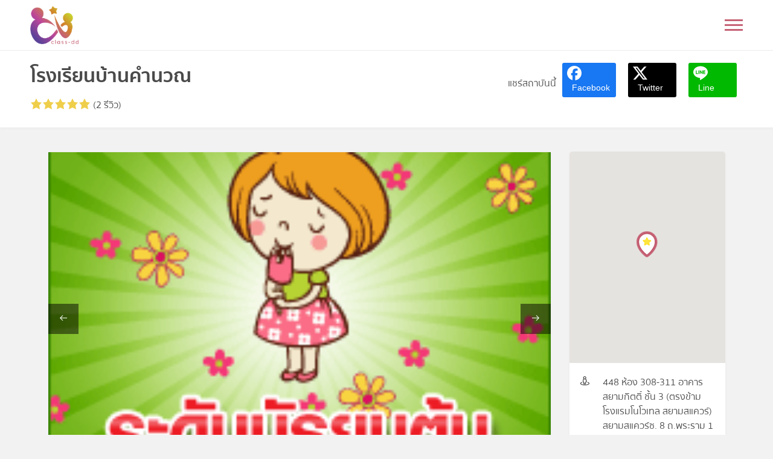

--- FILE ---
content_type: text/html; charset=UTF-8
request_url: https://class-dd.com/places/%E0%B9%82%E0%B8%A3%E0%B8%87%E0%B9%80%E0%B8%A3%E0%B8%B5%E0%B8%A2%E0%B8%99%E0%B8%9A%E0%B9%89%E0%B8%B2%E0%B8%99%E0%B8%84%E0%B8%B3%E0%B8%99%E0%B8%A7%E0%B8%93/
body_size: 27514
content:
<!doctype html>
<html lang="th">
<head>
	<!-- Global site tag (gtag.js) - Google Analytics -->
	<script async src="https://www.googletagmanager.com/gtag/js?id=G-YDCDPWZBVF"></script>
	<script>
	  window.dataLayer = window.dataLayer || [];
	  function gtag(){dataLayer.push(arguments);}
	  gtag('js', new Date());

	  gtag('config', 'G-YDCDPWZBVF');
	</script>

	<meta charset="UTF-8">
	<meta name="viewport" content="width=device-width, initial-scale=1">
	<link rel="profile" href="https://gmpg.org/xfn/11">
	<title>โรงเรียนบ้านคำนวณ &#8211; คลาสดีดี</title>
<meta name='robots' content='max-image-preview:large' />
	<style>img:is([sizes="auto" i], [sizes^="auto," i]) { contain-intrinsic-size: 3000px 1500px }</style>
	<link rel="alternate" type="application/rss+xml" title="คลาสดีดี &raquo; ฟีด" href="https://class-dd.com/feed/" />
<link rel="alternate" type="application/rss+xml" title="คลาสดีดี &raquo; ฟีดความเห็น" href="https://class-dd.com/comments/feed/" />
<link rel="alternate" type="application/rss+xml" title="คลาสดีดี &raquo; โรงเรียนบ้านคำนวณ ฟีดความเห็น" href="https://class-dd.com/places/%e0%b9%82%e0%b8%a3%e0%b8%87%e0%b9%80%e0%b8%a3%e0%b8%b5%e0%b8%a2%e0%b8%99%e0%b8%9a%e0%b9%89%e0%b8%b2%e0%b8%99%e0%b8%84%e0%b8%b3%e0%b8%99%e0%b8%a7%e0%b8%93/feed/" />
		<!-- This site uses the Google Analytics by MonsterInsights plugin v9.11.1 - Using Analytics tracking - https://www.monsterinsights.com/ -->
							<script src="//www.googletagmanager.com/gtag/js?id=G-BQ4HPHGMBH"  data-cfasync="false" data-wpfc-render="false" type="text/javascript" async></script>
			<script data-cfasync="false" data-wpfc-render="false" type="text/javascript">
				var mi_version = '9.11.1';
				var mi_track_user = true;
				var mi_no_track_reason = '';
								var MonsterInsightsDefaultLocations = {"page_location":"https:\/\/class-dd.com\/places\/%E0%B9%82%E0%B8%A3%E0%B8%87%E0%B9%80%E0%B8%A3%E0%B8%B5%E0%B8%A2%E0%B8%99%E0%B8%9A%E0%B9%89%E0%B8%B2%E0%B8%99%E0%B8%84%E0%B8%B3%E0%B8%99%E0%B8%A7%E0%B8%93\/"};
								if ( typeof MonsterInsightsPrivacyGuardFilter === 'function' ) {
					var MonsterInsightsLocations = (typeof MonsterInsightsExcludeQuery === 'object') ? MonsterInsightsPrivacyGuardFilter( MonsterInsightsExcludeQuery ) : MonsterInsightsPrivacyGuardFilter( MonsterInsightsDefaultLocations );
				} else {
					var MonsterInsightsLocations = (typeof MonsterInsightsExcludeQuery === 'object') ? MonsterInsightsExcludeQuery : MonsterInsightsDefaultLocations;
				}

								var disableStrs = [
										'ga-disable-G-BQ4HPHGMBH',
									];

				/* Function to detect opted out users */
				function __gtagTrackerIsOptedOut() {
					for (var index = 0; index < disableStrs.length; index++) {
						if (document.cookie.indexOf(disableStrs[index] + '=true') > -1) {
							return true;
						}
					}

					return false;
				}

				/* Disable tracking if the opt-out cookie exists. */
				if (__gtagTrackerIsOptedOut()) {
					for (var index = 0; index < disableStrs.length; index++) {
						window[disableStrs[index]] = true;
					}
				}

				/* Opt-out function */
				function __gtagTrackerOptout() {
					for (var index = 0; index < disableStrs.length; index++) {
						document.cookie = disableStrs[index] + '=true; expires=Thu, 31 Dec 2099 23:59:59 UTC; path=/';
						window[disableStrs[index]] = true;
					}
				}

				if ('undefined' === typeof gaOptout) {
					function gaOptout() {
						__gtagTrackerOptout();
					}
				}
								window.dataLayer = window.dataLayer || [];

				window.MonsterInsightsDualTracker = {
					helpers: {},
					trackers: {},
				};
				if (mi_track_user) {
					function __gtagDataLayer() {
						dataLayer.push(arguments);
					}

					function __gtagTracker(type, name, parameters) {
						if (!parameters) {
							parameters = {};
						}

						if (parameters.send_to) {
							__gtagDataLayer.apply(null, arguments);
							return;
						}

						if (type === 'event') {
														parameters.send_to = monsterinsights_frontend.v4_id;
							var hookName = name;
							if (typeof parameters['event_category'] !== 'undefined') {
								hookName = parameters['event_category'] + ':' + name;
							}

							if (typeof MonsterInsightsDualTracker.trackers[hookName] !== 'undefined') {
								MonsterInsightsDualTracker.trackers[hookName](parameters);
							} else {
								__gtagDataLayer('event', name, parameters);
							}
							
						} else {
							__gtagDataLayer.apply(null, arguments);
						}
					}

					__gtagTracker('js', new Date());
					__gtagTracker('set', {
						'developer_id.dZGIzZG': true,
											});
					if ( MonsterInsightsLocations.page_location ) {
						__gtagTracker('set', MonsterInsightsLocations);
					}
										__gtagTracker('config', 'G-BQ4HPHGMBH', {"forceSSL":"true","link_attribution":"true"} );
										window.gtag = __gtagTracker;										(function () {
						/* https://developers.google.com/analytics/devguides/collection/analyticsjs/ */
						/* ga and __gaTracker compatibility shim. */
						var noopfn = function () {
							return null;
						};
						var newtracker = function () {
							return new Tracker();
						};
						var Tracker = function () {
							return null;
						};
						var p = Tracker.prototype;
						p.get = noopfn;
						p.set = noopfn;
						p.send = function () {
							var args = Array.prototype.slice.call(arguments);
							args.unshift('send');
							__gaTracker.apply(null, args);
						};
						var __gaTracker = function () {
							var len = arguments.length;
							if (len === 0) {
								return;
							}
							var f = arguments[len - 1];
							if (typeof f !== 'object' || f === null || typeof f.hitCallback !== 'function') {
								if ('send' === arguments[0]) {
									var hitConverted, hitObject = false, action;
									if ('event' === arguments[1]) {
										if ('undefined' !== typeof arguments[3]) {
											hitObject = {
												'eventAction': arguments[3],
												'eventCategory': arguments[2],
												'eventLabel': arguments[4],
												'value': arguments[5] ? arguments[5] : 1,
											}
										}
									}
									if ('pageview' === arguments[1]) {
										if ('undefined' !== typeof arguments[2]) {
											hitObject = {
												'eventAction': 'page_view',
												'page_path': arguments[2],
											}
										}
									}
									if (typeof arguments[2] === 'object') {
										hitObject = arguments[2];
									}
									if (typeof arguments[5] === 'object') {
										Object.assign(hitObject, arguments[5]);
									}
									if ('undefined' !== typeof arguments[1].hitType) {
										hitObject = arguments[1];
										if ('pageview' === hitObject.hitType) {
											hitObject.eventAction = 'page_view';
										}
									}
									if (hitObject) {
										action = 'timing' === arguments[1].hitType ? 'timing_complete' : hitObject.eventAction;
										hitConverted = mapArgs(hitObject);
										__gtagTracker('event', action, hitConverted);
									}
								}
								return;
							}

							function mapArgs(args) {
								var arg, hit = {};
								var gaMap = {
									'eventCategory': 'event_category',
									'eventAction': 'event_action',
									'eventLabel': 'event_label',
									'eventValue': 'event_value',
									'nonInteraction': 'non_interaction',
									'timingCategory': 'event_category',
									'timingVar': 'name',
									'timingValue': 'value',
									'timingLabel': 'event_label',
									'page': 'page_path',
									'location': 'page_location',
									'title': 'page_title',
									'referrer' : 'page_referrer',
								};
								for (arg in args) {
																		if (!(!args.hasOwnProperty(arg) || !gaMap.hasOwnProperty(arg))) {
										hit[gaMap[arg]] = args[arg];
									} else {
										hit[arg] = args[arg];
									}
								}
								return hit;
							}

							try {
								f.hitCallback();
							} catch (ex) {
							}
						};
						__gaTracker.create = newtracker;
						__gaTracker.getByName = newtracker;
						__gaTracker.getAll = function () {
							return [];
						};
						__gaTracker.remove = noopfn;
						__gaTracker.loaded = true;
						window['__gaTracker'] = __gaTracker;
					})();
									} else {
										console.log("");
					(function () {
						function __gtagTracker() {
							return null;
						}

						window['__gtagTracker'] = __gtagTracker;
						window['gtag'] = __gtagTracker;
					})();
									}
			</script>
							<!-- / Google Analytics by MonsterInsights -->
		<script type="text/javascript">
/* <![CDATA[ */
window._wpemojiSettings = {"baseUrl":"https:\/\/s.w.org\/images\/core\/emoji\/16.0.1\/72x72\/","ext":".png","svgUrl":"https:\/\/s.w.org\/images\/core\/emoji\/16.0.1\/svg\/","svgExt":".svg","source":{"concatemoji":"https:\/\/class-dd.com\/wp-includes\/js\/wp-emoji-release.min.js?ver=6.8.3"}};
/*! This file is auto-generated */
!function(s,n){var o,i,e;function c(e){try{var t={supportTests:e,timestamp:(new Date).valueOf()};sessionStorage.setItem(o,JSON.stringify(t))}catch(e){}}function p(e,t,n){e.clearRect(0,0,e.canvas.width,e.canvas.height),e.fillText(t,0,0);var t=new Uint32Array(e.getImageData(0,0,e.canvas.width,e.canvas.height).data),a=(e.clearRect(0,0,e.canvas.width,e.canvas.height),e.fillText(n,0,0),new Uint32Array(e.getImageData(0,0,e.canvas.width,e.canvas.height).data));return t.every(function(e,t){return e===a[t]})}function u(e,t){e.clearRect(0,0,e.canvas.width,e.canvas.height),e.fillText(t,0,0);for(var n=e.getImageData(16,16,1,1),a=0;a<n.data.length;a++)if(0!==n.data[a])return!1;return!0}function f(e,t,n,a){switch(t){case"flag":return n(e,"\ud83c\udff3\ufe0f\u200d\u26a7\ufe0f","\ud83c\udff3\ufe0f\u200b\u26a7\ufe0f")?!1:!n(e,"\ud83c\udde8\ud83c\uddf6","\ud83c\udde8\u200b\ud83c\uddf6")&&!n(e,"\ud83c\udff4\udb40\udc67\udb40\udc62\udb40\udc65\udb40\udc6e\udb40\udc67\udb40\udc7f","\ud83c\udff4\u200b\udb40\udc67\u200b\udb40\udc62\u200b\udb40\udc65\u200b\udb40\udc6e\u200b\udb40\udc67\u200b\udb40\udc7f");case"emoji":return!a(e,"\ud83e\udedf")}return!1}function g(e,t,n,a){var r="undefined"!=typeof WorkerGlobalScope&&self instanceof WorkerGlobalScope?new OffscreenCanvas(300,150):s.createElement("canvas"),o=r.getContext("2d",{willReadFrequently:!0}),i=(o.textBaseline="top",o.font="600 32px Arial",{});return e.forEach(function(e){i[e]=t(o,e,n,a)}),i}function t(e){var t=s.createElement("script");t.src=e,t.defer=!0,s.head.appendChild(t)}"undefined"!=typeof Promise&&(o="wpEmojiSettingsSupports",i=["flag","emoji"],n.supports={everything:!0,everythingExceptFlag:!0},e=new Promise(function(e){s.addEventListener("DOMContentLoaded",e,{once:!0})}),new Promise(function(t){var n=function(){try{var e=JSON.parse(sessionStorage.getItem(o));if("object"==typeof e&&"number"==typeof e.timestamp&&(new Date).valueOf()<e.timestamp+604800&&"object"==typeof e.supportTests)return e.supportTests}catch(e){}return null}();if(!n){if("undefined"!=typeof Worker&&"undefined"!=typeof OffscreenCanvas&&"undefined"!=typeof URL&&URL.createObjectURL&&"undefined"!=typeof Blob)try{var e="postMessage("+g.toString()+"("+[JSON.stringify(i),f.toString(),p.toString(),u.toString()].join(",")+"));",a=new Blob([e],{type:"text/javascript"}),r=new Worker(URL.createObjectURL(a),{name:"wpTestEmojiSupports"});return void(r.onmessage=function(e){c(n=e.data),r.terminate(),t(n)})}catch(e){}c(n=g(i,f,p,u))}t(n)}).then(function(e){for(var t in e)n.supports[t]=e[t],n.supports.everything=n.supports.everything&&n.supports[t],"flag"!==t&&(n.supports.everythingExceptFlag=n.supports.everythingExceptFlag&&n.supports[t]);n.supports.everythingExceptFlag=n.supports.everythingExceptFlag&&!n.supports.flag,n.DOMReady=!1,n.readyCallback=function(){n.DOMReady=!0}}).then(function(){return e}).then(function(){var e;n.supports.everything||(n.readyCallback(),(e=n.source||{}).concatemoji?t(e.concatemoji):e.wpemoji&&e.twemoji&&(t(e.twemoji),t(e.wpemoji)))}))}((window,document),window._wpemojiSettings);
/* ]]> */
</script>
<link rel='stylesheet' id='dashicons-css' href='https://class-dd.com/wp-includes/css/dashicons.min.css?ver=6.8.3' type='text/css' media='all' />
<link rel='stylesheet' id='post-views-counter-frontend-css' href='https://class-dd.com/wp-content/plugins/post-views-counter/css/frontend.css?ver=1.7.0' type='text/css' media='all' />
<style id='wp-emoji-styles-inline-css' type='text/css'>

	img.wp-smiley, img.emoji {
		display: inline !important;
		border: none !important;
		box-shadow: none !important;
		height: 1em !important;
		width: 1em !important;
		margin: 0 0.07em !important;
		vertical-align: -0.1em !important;
		background: none !important;
		padding: 0 !important;
	}
</style>
<link rel='stylesheet' id='wp-block-library-css' href='https://class-dd.com/wp-includes/css/dist/block-library/style.min.css?ver=6.8.3' type='text/css' media='all' />
<style id='classic-theme-styles-inline-css' type='text/css'>
/*! This file is auto-generated */
.wp-block-button__link{color:#fff;background-color:#32373c;border-radius:9999px;box-shadow:none;text-decoration:none;padding:calc(.667em + 2px) calc(1.333em + 2px);font-size:1.125em}.wp-block-file__button{background:#32373c;color:#fff;text-decoration:none}
</style>
<style id='global-styles-inline-css' type='text/css'>
:root{--wp--preset--aspect-ratio--square: 1;--wp--preset--aspect-ratio--4-3: 4/3;--wp--preset--aspect-ratio--3-4: 3/4;--wp--preset--aspect-ratio--3-2: 3/2;--wp--preset--aspect-ratio--2-3: 2/3;--wp--preset--aspect-ratio--16-9: 16/9;--wp--preset--aspect-ratio--9-16: 9/16;--wp--preset--color--black: #000000;--wp--preset--color--cyan-bluish-gray: #abb8c3;--wp--preset--color--white: #ffffff;--wp--preset--color--pale-pink: #f78da7;--wp--preset--color--vivid-red: #cf2e2e;--wp--preset--color--luminous-vivid-orange: #ff6900;--wp--preset--color--luminous-vivid-amber: #fcb900;--wp--preset--color--light-green-cyan: #7bdcb5;--wp--preset--color--vivid-green-cyan: #00d084;--wp--preset--color--pale-cyan-blue: #8ed1fc;--wp--preset--color--vivid-cyan-blue: #0693e3;--wp--preset--color--vivid-purple: #9b51e0;--wp--preset--gradient--vivid-cyan-blue-to-vivid-purple: linear-gradient(135deg,rgba(6,147,227,1) 0%,rgb(155,81,224) 100%);--wp--preset--gradient--light-green-cyan-to-vivid-green-cyan: linear-gradient(135deg,rgb(122,220,180) 0%,rgb(0,208,130) 100%);--wp--preset--gradient--luminous-vivid-amber-to-luminous-vivid-orange: linear-gradient(135deg,rgba(252,185,0,1) 0%,rgba(255,105,0,1) 100%);--wp--preset--gradient--luminous-vivid-orange-to-vivid-red: linear-gradient(135deg,rgba(255,105,0,1) 0%,rgb(207,46,46) 100%);--wp--preset--gradient--very-light-gray-to-cyan-bluish-gray: linear-gradient(135deg,rgb(238,238,238) 0%,rgb(169,184,195) 100%);--wp--preset--gradient--cool-to-warm-spectrum: linear-gradient(135deg,rgb(74,234,220) 0%,rgb(151,120,209) 20%,rgb(207,42,186) 40%,rgb(238,44,130) 60%,rgb(251,105,98) 80%,rgb(254,248,76) 100%);--wp--preset--gradient--blush-light-purple: linear-gradient(135deg,rgb(255,206,236) 0%,rgb(152,150,240) 100%);--wp--preset--gradient--blush-bordeaux: linear-gradient(135deg,rgb(254,205,165) 0%,rgb(254,45,45) 50%,rgb(107,0,62) 100%);--wp--preset--gradient--luminous-dusk: linear-gradient(135deg,rgb(255,203,112) 0%,rgb(199,81,192) 50%,rgb(65,88,208) 100%);--wp--preset--gradient--pale-ocean: linear-gradient(135deg,rgb(255,245,203) 0%,rgb(182,227,212) 50%,rgb(51,167,181) 100%);--wp--preset--gradient--electric-grass: linear-gradient(135deg,rgb(202,248,128) 0%,rgb(113,206,126) 100%);--wp--preset--gradient--midnight: linear-gradient(135deg,rgb(2,3,129) 0%,rgb(40,116,252) 100%);--wp--preset--font-size--small: 13px;--wp--preset--font-size--medium: 20px;--wp--preset--font-size--large: 36px;--wp--preset--font-size--x-large: 42px;--wp--preset--spacing--20: 0.44rem;--wp--preset--spacing--30: 0.67rem;--wp--preset--spacing--40: 1rem;--wp--preset--spacing--50: 1.5rem;--wp--preset--spacing--60: 2.25rem;--wp--preset--spacing--70: 3.38rem;--wp--preset--spacing--80: 5.06rem;--wp--preset--shadow--natural: 6px 6px 9px rgba(0, 0, 0, 0.2);--wp--preset--shadow--deep: 12px 12px 50px rgba(0, 0, 0, 0.4);--wp--preset--shadow--sharp: 6px 6px 0px rgba(0, 0, 0, 0.2);--wp--preset--shadow--outlined: 6px 6px 0px -3px rgba(255, 255, 255, 1), 6px 6px rgba(0, 0, 0, 1);--wp--preset--shadow--crisp: 6px 6px 0px rgba(0, 0, 0, 1);}:where(.is-layout-flex){gap: 0.5em;}:where(.is-layout-grid){gap: 0.5em;}body .is-layout-flex{display: flex;}.is-layout-flex{flex-wrap: wrap;align-items: center;}.is-layout-flex > :is(*, div){margin: 0;}body .is-layout-grid{display: grid;}.is-layout-grid > :is(*, div){margin: 0;}:where(.wp-block-columns.is-layout-flex){gap: 2em;}:where(.wp-block-columns.is-layout-grid){gap: 2em;}:where(.wp-block-post-template.is-layout-flex){gap: 1.25em;}:where(.wp-block-post-template.is-layout-grid){gap: 1.25em;}.has-black-color{color: var(--wp--preset--color--black) !important;}.has-cyan-bluish-gray-color{color: var(--wp--preset--color--cyan-bluish-gray) !important;}.has-white-color{color: var(--wp--preset--color--white) !important;}.has-pale-pink-color{color: var(--wp--preset--color--pale-pink) !important;}.has-vivid-red-color{color: var(--wp--preset--color--vivid-red) !important;}.has-luminous-vivid-orange-color{color: var(--wp--preset--color--luminous-vivid-orange) !important;}.has-luminous-vivid-amber-color{color: var(--wp--preset--color--luminous-vivid-amber) !important;}.has-light-green-cyan-color{color: var(--wp--preset--color--light-green-cyan) !important;}.has-vivid-green-cyan-color{color: var(--wp--preset--color--vivid-green-cyan) !important;}.has-pale-cyan-blue-color{color: var(--wp--preset--color--pale-cyan-blue) !important;}.has-vivid-cyan-blue-color{color: var(--wp--preset--color--vivid-cyan-blue) !important;}.has-vivid-purple-color{color: var(--wp--preset--color--vivid-purple) !important;}.has-black-background-color{background-color: var(--wp--preset--color--black) !important;}.has-cyan-bluish-gray-background-color{background-color: var(--wp--preset--color--cyan-bluish-gray) !important;}.has-white-background-color{background-color: var(--wp--preset--color--white) !important;}.has-pale-pink-background-color{background-color: var(--wp--preset--color--pale-pink) !important;}.has-vivid-red-background-color{background-color: var(--wp--preset--color--vivid-red) !important;}.has-luminous-vivid-orange-background-color{background-color: var(--wp--preset--color--luminous-vivid-orange) !important;}.has-luminous-vivid-amber-background-color{background-color: var(--wp--preset--color--luminous-vivid-amber) !important;}.has-light-green-cyan-background-color{background-color: var(--wp--preset--color--light-green-cyan) !important;}.has-vivid-green-cyan-background-color{background-color: var(--wp--preset--color--vivid-green-cyan) !important;}.has-pale-cyan-blue-background-color{background-color: var(--wp--preset--color--pale-cyan-blue) !important;}.has-vivid-cyan-blue-background-color{background-color: var(--wp--preset--color--vivid-cyan-blue) !important;}.has-vivid-purple-background-color{background-color: var(--wp--preset--color--vivid-purple) !important;}.has-black-border-color{border-color: var(--wp--preset--color--black) !important;}.has-cyan-bluish-gray-border-color{border-color: var(--wp--preset--color--cyan-bluish-gray) !important;}.has-white-border-color{border-color: var(--wp--preset--color--white) !important;}.has-pale-pink-border-color{border-color: var(--wp--preset--color--pale-pink) !important;}.has-vivid-red-border-color{border-color: var(--wp--preset--color--vivid-red) !important;}.has-luminous-vivid-orange-border-color{border-color: var(--wp--preset--color--luminous-vivid-orange) !important;}.has-luminous-vivid-amber-border-color{border-color: var(--wp--preset--color--luminous-vivid-amber) !important;}.has-light-green-cyan-border-color{border-color: var(--wp--preset--color--light-green-cyan) !important;}.has-vivid-green-cyan-border-color{border-color: var(--wp--preset--color--vivid-green-cyan) !important;}.has-pale-cyan-blue-border-color{border-color: var(--wp--preset--color--pale-cyan-blue) !important;}.has-vivid-cyan-blue-border-color{border-color: var(--wp--preset--color--vivid-cyan-blue) !important;}.has-vivid-purple-border-color{border-color: var(--wp--preset--color--vivid-purple) !important;}.has-vivid-cyan-blue-to-vivid-purple-gradient-background{background: var(--wp--preset--gradient--vivid-cyan-blue-to-vivid-purple) !important;}.has-light-green-cyan-to-vivid-green-cyan-gradient-background{background: var(--wp--preset--gradient--light-green-cyan-to-vivid-green-cyan) !important;}.has-luminous-vivid-amber-to-luminous-vivid-orange-gradient-background{background: var(--wp--preset--gradient--luminous-vivid-amber-to-luminous-vivid-orange) !important;}.has-luminous-vivid-orange-to-vivid-red-gradient-background{background: var(--wp--preset--gradient--luminous-vivid-orange-to-vivid-red) !important;}.has-very-light-gray-to-cyan-bluish-gray-gradient-background{background: var(--wp--preset--gradient--very-light-gray-to-cyan-bluish-gray) !important;}.has-cool-to-warm-spectrum-gradient-background{background: var(--wp--preset--gradient--cool-to-warm-spectrum) !important;}.has-blush-light-purple-gradient-background{background: var(--wp--preset--gradient--blush-light-purple) !important;}.has-blush-bordeaux-gradient-background{background: var(--wp--preset--gradient--blush-bordeaux) !important;}.has-luminous-dusk-gradient-background{background: var(--wp--preset--gradient--luminous-dusk) !important;}.has-pale-ocean-gradient-background{background: var(--wp--preset--gradient--pale-ocean) !important;}.has-electric-grass-gradient-background{background: var(--wp--preset--gradient--electric-grass) !important;}.has-midnight-gradient-background{background: var(--wp--preset--gradient--midnight) !important;}.has-small-font-size{font-size: var(--wp--preset--font-size--small) !important;}.has-medium-font-size{font-size: var(--wp--preset--font-size--medium) !important;}.has-large-font-size{font-size: var(--wp--preset--font-size--large) !important;}.has-x-large-font-size{font-size: var(--wp--preset--font-size--x-large) !important;}
:where(.wp-block-post-template.is-layout-flex){gap: 1.25em;}:where(.wp-block-post-template.is-layout-grid){gap: 1.25em;}
:where(.wp-block-columns.is-layout-flex){gap: 2em;}:where(.wp-block-columns.is-layout-grid){gap: 2em;}
:root :where(.wp-block-pullquote){font-size: 1.5em;line-height: 1.6;}
</style>
<link rel='stylesheet' id='seed-social-css' href='https://class-dd.com/wp-content/plugins/seed-social/style.css?ver=2021.02' type='text/css' media='all' />
<link rel='stylesheet' id='lineawesome-css-css' href='https://class-dd.com/wp-content/themes/class-dd/inc/line-awesome/css/line-awesome.min.css?ver=6.8.3' type='text/css' media='all' />
<link rel='stylesheet' id='bootstrap-css-css' href='https://class-dd.com/wp-content/themes/class-dd/inc/bootstrap.min.css?ver=6.8.3' type='text/css' media='all' />
<link rel='stylesheet' id='jqueryui-css-css' href='https://class-dd.com/wp-content/themes/class-dd/inc/jquery-ui/jquery-ui.min.css?ver=6.8.3' type='text/css' media='all' />
<link rel='stylesheet' id='mcustomscrollbar-css-css' href='https://class-dd.com/wp-content/themes/class-dd/inc/jquery.mCustomScrollbar.min.css?ver=6.8.3' type='text/css' media='all' />
<link rel='stylesheet' id='sumoselect-css-css' href='https://class-dd.com/wp-content/themes/class-dd/inc/sumoselect/sumoselect.min.css?ver=6.8.3' type='text/css' media='all' />
<link rel='stylesheet' id='select2-css-css' href='https://class-dd.com/wp-content/themes/class-dd/inc/select2/css/select2.min.css?ver=6.8.3' type='text/css' media='all' />
<link rel='stylesheet' id='fancybox-css-css' href='https://class-dd.com/wp-content/themes/class-dd/inc/fancybox/jquery.fancybox.min.css?ver=6.8.3' type='text/css' media='all' />
<link rel='stylesheet' id='owlcarousel-css-css' href='https://class-dd.com/wp-content/themes/class-dd/inc/owl-carousel/assets/owl.carousel.min.css?ver=6.8.3' type='text/css' media='all' />
<link rel='stylesheet' id='mwd-css-css' href='https://class-dd.com/wp-content/themes/class-dd/style.css?ver=6.8.3' type='text/css' media='all' />
<link rel='stylesheet' id='custom-css-css' href='https://class-dd.com/wp-content/themes/class-dd/custom.css?ver=6.8.3' type='text/css' media='all' />
<link rel='stylesheet' id='responsive-css-css' href='https://class-dd.com/wp-content/themes/class-dd/responsive.css?ver=6.8.3' type='text/css' media='all' />
<link rel='stylesheet' id='simple-favorites-css' href='https://class-dd.com/wp-content/plugins/favorites/assets/css/favorites.css?ver=2.3.6' type='text/css' media='all' />
<link rel='stylesheet' id='um_modal-css' href='https://class-dd.com/wp-content/plugins/ultimate-member/assets/css/um-modal.min.css?ver=2.11.1' type='text/css' media='all' />
<link rel='stylesheet' id='um_ui-css' href='https://class-dd.com/wp-content/plugins/ultimate-member/assets/libs/jquery-ui/jquery-ui.min.css?ver=1.13.2' type='text/css' media='all' />
<link rel='stylesheet' id='um_tipsy-css' href='https://class-dd.com/wp-content/plugins/ultimate-member/assets/libs/tipsy/tipsy.min.css?ver=1.0.0a' type='text/css' media='all' />
<link rel='stylesheet' id='um_raty-css' href='https://class-dd.com/wp-content/plugins/ultimate-member/assets/libs/raty/um-raty.min.css?ver=2.6.0' type='text/css' media='all' />
<link rel='stylesheet' id='select2-css' href='https://class-dd.com/wp-content/plugins/ultimate-member/assets/libs/select2/select2.min.css?ver=4.0.13' type='text/css' media='all' />
<link rel='stylesheet' id='um_fileupload-css' href='https://class-dd.com/wp-content/plugins/ultimate-member/assets/css/um-fileupload.min.css?ver=2.11.1' type='text/css' media='all' />
<link rel='stylesheet' id='um_confirm-css' href='https://class-dd.com/wp-content/plugins/ultimate-member/assets/libs/um-confirm/um-confirm.min.css?ver=1.0' type='text/css' media='all' />
<link rel='stylesheet' id='um_datetime-css' href='https://class-dd.com/wp-content/plugins/ultimate-member/assets/libs/pickadate/default.min.css?ver=3.6.2' type='text/css' media='all' />
<link rel='stylesheet' id='um_datetime_date-css' href='https://class-dd.com/wp-content/plugins/ultimate-member/assets/libs/pickadate/default.date.min.css?ver=3.6.2' type='text/css' media='all' />
<link rel='stylesheet' id='um_datetime_time-css' href='https://class-dd.com/wp-content/plugins/ultimate-member/assets/libs/pickadate/default.time.min.css?ver=3.6.2' type='text/css' media='all' />
<link rel='stylesheet' id='um_fonticons_ii-css' href='https://class-dd.com/wp-content/plugins/ultimate-member/assets/libs/legacy/fonticons/fonticons-ii.min.css?ver=2.11.1' type='text/css' media='all' />
<link rel='stylesheet' id='um_fonticons_fa-css' href='https://class-dd.com/wp-content/plugins/ultimate-member/assets/libs/legacy/fonticons/fonticons-fa.min.css?ver=2.11.1' type='text/css' media='all' />
<link rel='stylesheet' id='um_fontawesome-css' href='https://class-dd.com/wp-content/plugins/ultimate-member/assets/css/um-fontawesome.min.css?ver=6.5.2' type='text/css' media='all' />
<link rel='stylesheet' id='um_common-css' href='https://class-dd.com/wp-content/plugins/ultimate-member/assets/css/common.min.css?ver=2.11.1' type='text/css' media='all' />
<link rel='stylesheet' id='um_responsive-css' href='https://class-dd.com/wp-content/plugins/ultimate-member/assets/css/um-responsive.min.css?ver=2.11.1' type='text/css' media='all' />
<link rel='stylesheet' id='um_styles-css' href='https://class-dd.com/wp-content/plugins/ultimate-member/assets/css/um-styles.min.css?ver=2.11.1' type='text/css' media='all' />
<link rel='stylesheet' id='um_crop-css' href='https://class-dd.com/wp-content/plugins/ultimate-member/assets/libs/cropper/cropper.min.css?ver=1.6.1' type='text/css' media='all' />
<link rel='stylesheet' id='um_profile-css' href='https://class-dd.com/wp-content/plugins/ultimate-member/assets/css/um-profile.min.css?ver=2.11.1' type='text/css' media='all' />
<link rel='stylesheet' id='um_account-css' href='https://class-dd.com/wp-content/plugins/ultimate-member/assets/css/um-account.min.css?ver=2.11.1' type='text/css' media='all' />
<link rel='stylesheet' id='um_misc-css' href='https://class-dd.com/wp-content/plugins/ultimate-member/assets/css/um-misc.min.css?ver=2.11.1' type='text/css' media='all' />
<link rel='stylesheet' id='um_default_css-css' href='https://class-dd.com/wp-content/plugins/ultimate-member/assets/css/um-old-default.min.css?ver=2.11.1' type='text/css' media='all' />
<link rel='stylesheet' id='um_old_css-css' href='https://class-dd.com/wp-content/plugins/ultimate-member/../../uploads/ultimatemember/um_old_settings.css?ver=2.0.0' type='text/css' media='all' />
<script type="text/javascript">
            window._nslDOMReady = (function () {
                const executedCallbacks = new Set();
            
                return function (callback) {
                    /**
                    * Third parties might dispatch DOMContentLoaded events, so we need to ensure that we only run our callback once!
                    */
                    if (executedCallbacks.has(callback)) return;
            
                    const wrappedCallback = function () {
                        if (executedCallbacks.has(callback)) return;
                        executedCallbacks.add(callback);
                        callback();
                    };
            
                    if (document.readyState === "complete" || document.readyState === "interactive") {
                        wrappedCallback();
                    } else {
                        document.addEventListener("DOMContentLoaded", wrappedCallback);
                    }
                };
            })();
        </script><script type="text/javascript" src="https://class-dd.com/wp-content/plugins/google-analytics-for-wordpress/assets/js/frontend-gtag.min.js?ver=9.11.1" id="monsterinsights-frontend-script-js" async="async" data-wp-strategy="async"></script>
<script data-cfasync="false" data-wpfc-render="false" type="text/javascript" id='monsterinsights-frontend-script-js-extra'>/* <![CDATA[ */
var monsterinsights_frontend = {"js_events_tracking":"true","download_extensions":"doc,pdf,ppt,zip,xls,docx,pptx,xlsx","inbound_paths":"[{\"path\":\"\\\/go\\\/\",\"label\":\"affiliate\"},{\"path\":\"\\\/recommend\\\/\",\"label\":\"affiliate\"}]","home_url":"https:\/\/class-dd.com","hash_tracking":"false","v4_id":"G-BQ4HPHGMBH"};/* ]]> */
</script>
<script type="text/javascript" src="https://class-dd.com/wp-includes/js/jquery/jquery.min.js?ver=3.7.1" id="jquery-core-js"></script>
<script type="text/javascript" src="https://class-dd.com/wp-includes/js/jquery/jquery-migrate.min.js?ver=3.4.1" id="jquery-migrate-js"></script>
<script type="text/javascript" id="favorites-js-extra">
/* <![CDATA[ */
var favorites_data = {"ajaxurl":"https:\/\/class-dd.com\/wp-admin\/admin-ajax.php","nonce":"2b8e5ef507","favorite":"","favorited":"","includecount":"","indicate_loading":"1","loading_text":"Loading","loading_image":"","loading_image_active":"","loading_image_preload":"","cache_enabled":"1","button_options":{"button_type":"custom","custom_colors":false,"box_shadow":false,"include_count":false,"default":{"background_default":false,"border_default":false,"text_default":false,"icon_default":false,"count_default":false},"active":{"background_active":false,"border_active":false,"text_active":false,"icon_active":false,"count_active":false}},"authentication_modal_content":"<p>Please login to add favorites.<\/p>\n<p><a href=\"#\" data-favorites-modal-close>Dismiss this notice<\/a><\/p>\n","authentication_redirect":"","dev_mode":"","logged_in":"","user_id":"0","authentication_redirect_url":"https:\/\/class-dd.com\/wp-login.php"};
/* ]]> */
</script>
<script type="text/javascript" src="https://class-dd.com/wp-content/plugins/favorites/assets/js/favorites.min.js?ver=2.3.6" id="favorites-js"></script>
<script type="text/javascript" src="https://class-dd.com/wp-content/plugins/ultimate-member/assets/js/um-gdpr.min.js?ver=2.11.1" id="um-gdpr-js"></script>
<link rel="https://api.w.org/" href="https://class-dd.com/wp-json/" /><link rel="alternate" title="JSON" type="application/json" href="https://class-dd.com/wp-json/wp/v2/gd_place/526" /><link rel="EditURI" type="application/rsd+xml" title="RSD" href="https://class-dd.com/xmlrpc.php?rsd" />
<link rel="canonical" href="https://class-dd.com/places/%e0%b9%82%e0%b8%a3%e0%b8%87%e0%b9%80%e0%b8%a3%e0%b8%b5%e0%b8%a2%e0%b8%99%e0%b8%9a%e0%b9%89%e0%b8%b2%e0%b8%99%e0%b8%84%e0%b8%b3%e0%b8%99%e0%b8%a7%e0%b8%93/" />
<link rel='shortlink' href='https://class-dd.com/?p=526' />
<link rel="alternate" title="oEmbed (JSON)" type="application/json+oembed" href="https://class-dd.com/wp-json/oembed/1.0/embed?url=https%3A%2F%2Fclass-dd.com%2Fplaces%2F%25e0%25b9%2582%25e0%25b8%25a3%25e0%25b8%2587%25e0%25b9%2580%25e0%25b8%25a3%25e0%25b8%25b5%25e0%25b8%25a2%25e0%25b8%2599%25e0%25b8%259a%25e0%25b9%2589%25e0%25b8%25b2%25e0%25b8%2599%25e0%25b8%2584%25e0%25b8%25b3%25e0%25b8%2599%25e0%25b8%25a7%25e0%25b8%2593%2F" />
<link rel="alternate" title="oEmbed (XML)" type="text/xml+oembed" href="https://class-dd.com/wp-json/oembed/1.0/embed?url=https%3A%2F%2Fclass-dd.com%2Fplaces%2F%25e0%25b9%2582%25e0%25b8%25a3%25e0%25b8%2587%25e0%25b9%2580%25e0%25b8%25a3%25e0%25b8%25b5%25e0%25b8%25a2%25e0%25b8%2599%25e0%25b8%259a%25e0%25b9%2589%25e0%25b8%25b2%25e0%25b8%2599%25e0%25b8%2584%25e0%25b8%25b3%25e0%25b8%2599%25e0%25b8%25a7%25e0%25b8%2593%2F&#038;format=xml" />
<meta property="og:url" content="https://class-dd.com/%e0%b9%82%e0%b8%a3%e0%b8%87%e0%b9%80%e0%b8%a3%e0%b8%b5%e0%b8%a2%e0%b8%99%e0%b8%9a%e0%b9%89%e0%b8%b2%e0%b8%99%e0%b8%84%e0%b8%b3%e0%b8%99%e0%b8%a7%e0%b8%93" />
		<meta property="og:type" content="article" />
		<meta property="og:title" content="โรงเรียนบ้านคำนวณ" />
		<meta property="og:description" content="" />
		<meta property="og:image" content="https://class-dd.com/wp-content/uploads/2017/12/526_course_primary.gif" /><script type="text/javascript">
(function(url){
	if(/(?:Chrome\/26\.0\.1410\.63 Safari\/537\.31|WordfenceTestMonBot)/.test(navigator.userAgent)){ return; }
	var addEvent = function(evt, handler) {
		if (window.addEventListener) {
			document.addEventListener(evt, handler, false);
		} else if (window.attachEvent) {
			document.attachEvent('on' + evt, handler);
		}
	};
	var removeEvent = function(evt, handler) {
		if (window.removeEventListener) {
			document.removeEventListener(evt, handler, false);
		} else if (window.detachEvent) {
			document.detachEvent('on' + evt, handler);
		}
	};
	var evts = 'contextmenu dblclick drag dragend dragenter dragleave dragover dragstart drop keydown keypress keyup mousedown mousemove mouseout mouseover mouseup mousewheel scroll'.split(' ');
	var logHuman = function() {
		if (window.wfLogHumanRan) { return; }
		window.wfLogHumanRan = true;
		var wfscr = document.createElement('script');
		wfscr.type = 'text/javascript';
		wfscr.async = true;
		wfscr.src = url + '&r=' + Math.random();
		(document.getElementsByTagName('head')[0]||document.getElementsByTagName('body')[0]).appendChild(wfscr);
		for (var i = 0; i < evts.length; i++) {
			removeEvent(evts[i], logHuman);
		}
	};
	for (var i = 0; i < evts.length; i++) {
		addEvent(evts[i], logHuman);
	}
})('//class-dd.com/?wordfence_lh=1&hid=0F6C62AEB42D4FD5EEAFF4BDE77571FE');
</script><!-- Analytics by WP Statistics - https://wp-statistics.com -->
<link rel="icon" href="https://class-dd.com/wp-content/uploads/2020/03/favicon.png" sizes="32x32" />
<link rel="icon" href="https://class-dd.com/wp-content/uploads/2020/03/favicon.png" sizes="192x192" />
<link rel="apple-touch-icon" href="https://class-dd.com/wp-content/uploads/2020/03/favicon.png" />
<meta name="msapplication-TileImage" content="https://class-dd.com/wp-content/uploads/2020/03/favicon.png" />
<style type="text/css">div.nsl-container[data-align="left"] {
    text-align: left;
}

div.nsl-container[data-align="center"] {
    text-align: center;
}

div.nsl-container[data-align="right"] {
    text-align: right;
}


div.nsl-container div.nsl-container-buttons a[data-plugin="nsl"] {
    text-decoration: none;
    box-shadow: none;
    border: 0;
}

div.nsl-container .nsl-container-buttons {
    display: flex;
    padding: 5px 0;
}

div.nsl-container.nsl-container-block .nsl-container-buttons {
    display: inline-grid;
    grid-template-columns: minmax(145px, auto);
}

div.nsl-container-block-fullwidth .nsl-container-buttons {
    flex-flow: column;
    align-items: center;
}

div.nsl-container-block-fullwidth .nsl-container-buttons a,
div.nsl-container-block .nsl-container-buttons a {
    flex: 1 1 auto;
    display: block;
    margin: 5px 0;
    width: 100%;
}

div.nsl-container-inline {
    margin: -5px;
    text-align: left;
}

div.nsl-container-inline .nsl-container-buttons {
    justify-content: center;
    flex-wrap: wrap;
}

div.nsl-container-inline .nsl-container-buttons a {
    margin: 5px;
    display: inline-block;
}

div.nsl-container-grid .nsl-container-buttons {
    flex-flow: row;
    align-items: center;
    flex-wrap: wrap;
}

div.nsl-container-grid .nsl-container-buttons a {
    flex: 1 1 auto;
    display: block;
    margin: 5px;
    max-width: 280px;
    width: 100%;
}

@media only screen and (min-width: 650px) {
    div.nsl-container-grid .nsl-container-buttons a {
        width: auto;
    }
}

div.nsl-container .nsl-button {
    cursor: pointer;
    vertical-align: top;
    border-radius: 4px;
}

div.nsl-container .nsl-button-default {
    color: #fff;
    display: flex;
}

div.nsl-container .nsl-button-icon {
    display: inline-block;
}

div.nsl-container .nsl-button-svg-container {
    flex: 0 0 auto;
    padding: 8px;
    display: flex;
    align-items: center;
}

div.nsl-container svg {
    height: 24px;
    width: 24px;
    vertical-align: top;
}

div.nsl-container .nsl-button-default div.nsl-button-label-container {
    margin: 0 24px 0 12px;
    padding: 10px 0;
    font-family: Helvetica, Arial, sans-serif;
    font-size: 16px;
    line-height: 20px;
    letter-spacing: .25px;
    overflow: hidden;
    text-align: center;
    text-overflow: clip;
    white-space: nowrap;
    flex: 1 1 auto;
    -webkit-font-smoothing: antialiased;
    -moz-osx-font-smoothing: grayscale;
    text-transform: none;
    display: inline-block;
}

div.nsl-container .nsl-button-google[data-skin="light"] {
    box-shadow: inset 0 0 0 1px #747775;
    color: #1f1f1f;
}

div.nsl-container .nsl-button-google[data-skin="dark"] {
    box-shadow: inset 0 0 0 1px #8E918F;
    color: #E3E3E3;
}

div.nsl-container .nsl-button-google[data-skin="neutral"] {
    color: #1F1F1F;
}

div.nsl-container .nsl-button-google div.nsl-button-label-container {
    font-family: "Roboto Medium", Roboto, Helvetica, Arial, sans-serif;
}

div.nsl-container .nsl-button-apple .nsl-button-svg-container {
    padding: 0 6px;
}

div.nsl-container .nsl-button-apple .nsl-button-svg-container svg {
    height: 40px;
    width: auto;
}

div.nsl-container .nsl-button-apple[data-skin="light"] {
    color: #000;
    box-shadow: 0 0 0 1px #000;
}

div.nsl-container .nsl-button-facebook[data-skin="white"] {
    color: #000;
    box-shadow: inset 0 0 0 1px #000;
}

div.nsl-container .nsl-button-facebook[data-skin="light"] {
    color: #1877F2;
    box-shadow: inset 0 0 0 1px #1877F2;
}

div.nsl-container .nsl-button-spotify[data-skin="white"] {
    color: #191414;
    box-shadow: inset 0 0 0 1px #191414;
}

div.nsl-container .nsl-button-apple div.nsl-button-label-container {
    font-size: 17px;
    font-family: -apple-system, BlinkMacSystemFont, "Segoe UI", Roboto, Helvetica, Arial, sans-serif, "Apple Color Emoji", "Segoe UI Emoji", "Segoe UI Symbol";
}

div.nsl-container .nsl-button-slack div.nsl-button-label-container {
    font-size: 17px;
    font-family: -apple-system, BlinkMacSystemFont, "Segoe UI", Roboto, Helvetica, Arial, sans-serif, "Apple Color Emoji", "Segoe UI Emoji", "Segoe UI Symbol";
}

div.nsl-container .nsl-button-slack[data-skin="light"] {
    color: #000000;
    box-shadow: inset 0 0 0 1px #DDDDDD;
}

div.nsl-container .nsl-button-tiktok[data-skin="light"] {
    color: #161823;
    box-shadow: 0 0 0 1px rgba(22, 24, 35, 0.12);
}


div.nsl-container .nsl-button-kakao {
    color: rgba(0, 0, 0, 0.85);
}

.nsl-clear {
    clear: both;
}

.nsl-container {
    clear: both;
}

.nsl-disabled-provider .nsl-button {
    filter: grayscale(1);
    opacity: 0.8;
}

/*Button align start*/

div.nsl-container-inline[data-align="left"] .nsl-container-buttons {
    justify-content: flex-start;
}

div.nsl-container-inline[data-align="center"] .nsl-container-buttons {
    justify-content: center;
}

div.nsl-container-inline[data-align="right"] .nsl-container-buttons {
    justify-content: flex-end;
}


div.nsl-container-grid[data-align="left"] .nsl-container-buttons {
    justify-content: flex-start;
}

div.nsl-container-grid[data-align="center"] .nsl-container-buttons {
    justify-content: center;
}

div.nsl-container-grid[data-align="right"] .nsl-container-buttons {
    justify-content: flex-end;
}

div.nsl-container-grid[data-align="space-around"] .nsl-container-buttons {
    justify-content: space-around;
}

div.nsl-container-grid[data-align="space-between"] .nsl-container-buttons {
    justify-content: space-between;
}

/* Button align end*/

/* Redirect */

#nsl-redirect-overlay {
    display: flex;
    flex-direction: column;
    justify-content: center;
    align-items: center;
    position: fixed;
    z-index: 1000000;
    left: 0;
    top: 0;
    width: 100%;
    height: 100%;
    backdrop-filter: blur(1px);
    background-color: RGBA(0, 0, 0, .32);;
}

#nsl-redirect-overlay-container {
    display: flex;
    flex-direction: column;
    justify-content: center;
    align-items: center;
    background-color: white;
    padding: 30px;
    border-radius: 10px;
}

#nsl-redirect-overlay-spinner {
    content: '';
    display: block;
    margin: 20px;
    border: 9px solid RGBA(0, 0, 0, .6);
    border-top: 9px solid #fff;
    border-radius: 50%;
    box-shadow: inset 0 0 0 1px RGBA(0, 0, 0, .6), 0 0 0 1px RGBA(0, 0, 0, .6);
    width: 40px;
    height: 40px;
    animation: nsl-loader-spin 2s linear infinite;
}

@keyframes nsl-loader-spin {
    0% {
        transform: rotate(0deg)
    }
    to {
        transform: rotate(360deg)
    }
}

#nsl-redirect-overlay-title {
    font-family: -apple-system, BlinkMacSystemFont, "Segoe UI", Roboto, Oxygen-Sans, Ubuntu, Cantarell, "Helvetica Neue", sans-serif;
    font-size: 18px;
    font-weight: bold;
    color: #3C434A;
}

#nsl-redirect-overlay-text {
    font-family: -apple-system, BlinkMacSystemFont, "Segoe UI", Roboto, Oxygen-Sans, Ubuntu, Cantarell, "Helvetica Neue", sans-serif;
    text-align: center;
    font-size: 14px;
    color: #3C434A;
}

/* Redirect END*/</style><style type="text/css">/* Notice fallback */
#nsl-notices-fallback {
    position: fixed;
    right: 10px;
    top: 10px;
    z-index: 10000;
}

.admin-bar #nsl-notices-fallback {
    top: 42px;
}

#nsl-notices-fallback > div {
    position: relative;
    background: #fff;
    border-left: 4px solid #fff;
    box-shadow: 0 1px 1px 0 rgba(0, 0, 0, .1);
    margin: 5px 15px 2px;
    padding: 1px 20px;
}

#nsl-notices-fallback > div.error {
    display: block;
    border-left-color: #dc3232;
}

#nsl-notices-fallback > div.updated {
    display: block;
    border-left-color: #46b450;
}

#nsl-notices-fallback p {
    margin: .5em 0;
    padding: 2px;
}

#nsl-notices-fallback > div:after {
    position: absolute;
    right: 5px;
    top: 5px;
    content: '\00d7';
    display: block;
    height: 16px;
    width: 16px;
    line-height: 16px;
    text-align: center;
    font-size: 20px;
    cursor: pointer;
}</style>		<style type="text/css" id="wp-custom-css">
			div.nsl-container-block .nsl-container-buttons a {
	max-width:100% !important;
}		</style>
				
</head>

<body class="wp-singular gd_place-template-default single single-gd_place postid-526 wp-custom-logo wp-theme-class-dd no-sidebar">
	<div id="demo"></div>
	<div id="page" class="site">
		<a class="skip-link screen-reader-text" href="#content">Skip to content</a>

		<div class="mobile-menu">
			<div class="menu-close"></div>
			<div class="content mcustomscrollbar">
				<h3>หมวดหมู่</h3>
				<ul id="menu-categories" class="menu"><li id="menu-item-419" class="menu-item menu-item-type-taxonomy menu-item-object-gd_placecategory menu-item-has-children menu-item-419"><a href="https://class-dd.com/categories/%e0%b8%ad%e0%b8%99%e0%b8%b8%e0%b8%9a%e0%b8%b2%e0%b8%a5/">อนุบาล</a>
<ul class="sub-menu">
	<li id="menu-item-420" class="menu-item menu-item-type-taxonomy menu-item-object-gd_placecategory menu-item-420"><a href="https://class-dd.com/categories/%e0%b8%ad%e0%b8%99%e0%b8%b8%e0%b8%9a%e0%b8%b2%e0%b8%a5/%e0%b8%ad%e0%b8%99%e0%b8%b8%e0%b8%9a%e0%b8%b2%e0%b8%a5-%e0%b8%aa%e0%b8%ad%e0%b8%9a%e0%b9%80%e0%b8%82%e0%b9%89%e0%b8%b2-%e0%b8%9b-1/">อนุบาล สอบเข้า ป.1</a></li>
	<li id="menu-item-421" class="menu-item menu-item-type-taxonomy menu-item-object-gd_placecategory menu-item-421"><a href="https://class-dd.com/categories/%e0%b8%ad%e0%b8%99%e0%b8%b8%e0%b8%9a%e0%b8%b2%e0%b8%a5/%e0%b8%ad%e0%b8%99%e0%b8%b8%e0%b8%9a%e0%b8%b2%e0%b8%a5-%e0%b8%ad%e0%b8%b7%e0%b9%88%e0%b8%99%e0%b9%86/">อนุบาล อื่นๆ</a></li>
</ul>
</li>
<li id="menu-item-387" class="menu-item menu-item-type-taxonomy menu-item-object-gd_placecategory current-gd_place-ancestor current-menu-parent current-gd_place-parent menu-item-has-children menu-item-387"><a href="https://class-dd.com/categories/%e0%b8%9b%e0%b8%a3%e0%b8%b0%e0%b8%96%e0%b8%a1/">ประถม</a>
<ul class="sub-menu">
	<li id="menu-item-486" class="menu-item menu-item-type-taxonomy menu-item-object-gd_placecategory current-gd_place-ancestor current-menu-parent current-gd_place-parent menu-item-486"><a href="https://class-dd.com/categories/%e0%b8%9b%e0%b8%a3%e0%b8%b0%e0%b8%96%e0%b8%a1/%e0%b8%9b%e0%b8%a3%e0%b8%b0%e0%b8%96%e0%b8%a1-%e0%b8%9b-%e0%b8%a7%e0%b8%b4%e0%b8%97%e0%b8%a2%e0%b9%8c/">ป. วิทย์</a></li>
	<li id="menu-item-391" class="menu-item menu-item-type-taxonomy menu-item-object-gd_placecategory current-gd_place-ancestor current-menu-parent current-gd_place-parent menu-item-391"><a href="https://class-dd.com/categories/%e0%b8%9b%e0%b8%a3%e0%b8%b0%e0%b8%96%e0%b8%a1/%e0%b8%9b%e0%b8%a3%e0%b8%b0%e0%b8%96%e0%b8%a1-%e0%b8%84%e0%b8%93%e0%b8%b4%e0%b8%95/">ป. คณิต</a></li>
	<li id="menu-item-392" class="menu-item menu-item-type-taxonomy menu-item-object-gd_placecategory current-gd_place-ancestor current-menu-parent current-gd_place-parent menu-item-392"><a href="https://class-dd.com/categories/%e0%b8%9b%e0%b8%a3%e0%b8%b0%e0%b8%96%e0%b8%a1/%e0%b8%9b%e0%b8%a3%e0%b8%b0%e0%b8%96%e0%b8%a1-%e0%b8%a0%e0%b8%b2%e0%b8%a9%e0%b8%b2%e0%b9%84%e0%b8%97%e0%b8%a2/">ป. ภาษาไทย</a></li>
	<li id="menu-item-393" class="menu-item menu-item-type-taxonomy menu-item-object-gd_placecategory menu-item-393"><a href="https://class-dd.com/categories/%e0%b8%9b%e0%b8%a3%e0%b8%b0%e0%b8%96%e0%b8%a1/%e0%b8%9b%e0%b8%a3%e0%b8%b0%e0%b8%96%e0%b8%a1-%e0%b8%aa%e0%b8%b1%e0%b8%87%e0%b8%84%e0%b8%a1/">ป. สังคม</a></li>
	<li id="menu-item-394" class="menu-item menu-item-type-taxonomy menu-item-object-gd_placecategory current-gd_place-ancestor current-menu-parent current-gd_place-parent menu-item-394"><a href="https://class-dd.com/categories/%e0%b8%9b%e0%b8%a3%e0%b8%b0%e0%b8%96%e0%b8%a1/%e0%b8%9b%e0%b8%a3%e0%b8%b0%e0%b8%96%e0%b8%a1-%e0%b8%a0%e0%b8%b2%e0%b8%a9%e0%b8%b2%e0%b8%ad%e0%b8%b1%e0%b8%87%e0%b8%81%e0%b8%a4%e0%b8%a9/">ป. ภาษาอังกฤษ</a></li>
	<li id="menu-item-395" class="menu-item menu-item-type-taxonomy menu-item-object-gd_placecategory menu-item-395"><a href="https://class-dd.com/categories/%e0%b8%9b%e0%b8%a3%e0%b8%b0%e0%b8%96%e0%b8%a1/%e0%b8%9b%e0%b8%a3%e0%b8%b0%e0%b8%96%e0%b8%a1-%e0%b8%ad%e0%b8%b7%e0%b9%88%e0%b8%99%e0%b9%86/">ป. อื่นๆ</a></li>
</ul>
</li>
<li id="menu-item-388" class="menu-item menu-item-type-taxonomy menu-item-object-gd_placecategory menu-item-has-children menu-item-388"><a href="https://class-dd.com/categories/%e0%b8%a1%e0%b8%b1%e0%b8%98%e0%b8%a2%e0%b8%a1%e0%b8%95%e0%b9%89%e0%b8%99/">มัธยมต้น</a>
<ul class="sub-menu">
	<li id="menu-item-396" class="menu-item menu-item-type-taxonomy menu-item-object-gd_placecategory menu-item-396"><a href="https://class-dd.com/categories/%e0%b8%a1%e0%b8%b1%e0%b8%98%e0%b8%a2%e0%b8%a1%e0%b8%95%e0%b9%89%e0%b8%99/%e0%b8%a1%e0%b8%b1%e0%b8%98%e0%b8%a2%e0%b8%a1%e0%b8%95%e0%b9%89%e0%b8%99-%e0%b8%a7%e0%b8%b4%e0%b8%97%e0%b8%a2%e0%b9%8c/">ม.ต้น วิทย์</a></li>
	<li id="menu-item-397" class="menu-item menu-item-type-taxonomy menu-item-object-gd_placecategory menu-item-397"><a href="https://class-dd.com/categories/%e0%b8%a1%e0%b8%b1%e0%b8%98%e0%b8%a2%e0%b8%a1%e0%b8%95%e0%b9%89%e0%b8%99/%e0%b8%a1%e0%b8%b1%e0%b8%98%e0%b8%a2%e0%b8%a1%e0%b8%95%e0%b9%89%e0%b8%99-%e0%b8%84%e0%b8%93%e0%b8%b4%e0%b8%95/">ม.ต้น คณิต</a></li>
	<li id="menu-item-398" class="menu-item menu-item-type-taxonomy menu-item-object-gd_placecategory menu-item-398"><a href="https://class-dd.com/categories/%e0%b8%a1%e0%b8%b1%e0%b8%98%e0%b8%a2%e0%b8%a1%e0%b8%95%e0%b9%89%e0%b8%99/%e0%b8%a1%e0%b8%b1%e0%b8%98%e0%b8%a2%e0%b8%a1%e0%b8%95%e0%b9%89%e0%b8%99-%e0%b8%a0%e0%b8%b2%e0%b8%a9%e0%b8%b2%e0%b9%84%e0%b8%97%e0%b8%a2/">ม.ต้น ภาษาไทย</a></li>
	<li id="menu-item-399" class="menu-item menu-item-type-taxonomy menu-item-object-gd_placecategory menu-item-399"><a href="https://class-dd.com/categories/%e0%b8%a1%e0%b8%b1%e0%b8%98%e0%b8%a2%e0%b8%a1%e0%b8%95%e0%b9%89%e0%b8%99/%e0%b8%a1%e0%b8%b1%e0%b8%98%e0%b8%a2%e0%b8%a1%e0%b8%95%e0%b9%89%e0%b8%99-%e0%b8%aa%e0%b8%b1%e0%b8%87%e0%b8%84%e0%b8%a1/">ม.ต้น สังคม</a></li>
	<li id="menu-item-400" class="menu-item menu-item-type-taxonomy menu-item-object-gd_placecategory menu-item-400"><a href="https://class-dd.com/categories/%e0%b8%a1%e0%b8%b1%e0%b8%98%e0%b8%a2%e0%b8%a1%e0%b8%95%e0%b9%89%e0%b8%99/%e0%b8%a1%e0%b8%b1%e0%b8%98%e0%b8%a2%e0%b8%a1%e0%b8%95%e0%b9%89%e0%b8%99-%e0%b8%a0%e0%b8%b2%e0%b8%a9%e0%b8%b2%e0%b8%ad%e0%b8%b1%e0%b8%87%e0%b8%81%e0%b8%a4%e0%b8%a9/">ม.ต้น ภาษาอังกฤษ</a></li>
	<li id="menu-item-401" class="menu-item menu-item-type-taxonomy menu-item-object-gd_placecategory menu-item-401"><a href="https://class-dd.com/categories/%e0%b8%a1%e0%b8%b1%e0%b8%98%e0%b8%a2%e0%b8%a1%e0%b8%95%e0%b9%89%e0%b8%99/%e0%b8%a1%e0%b8%b1%e0%b8%98%e0%b8%a2%e0%b8%a1%e0%b8%95%e0%b9%89%e0%b8%99-%e0%b8%ad%e0%b8%b7%e0%b9%88%e0%b8%99%e0%b9%86/">ม.ต้น อื่นๆ</a></li>
</ul>
</li>
<li id="menu-item-402" class="menu-item menu-item-type-taxonomy menu-item-object-gd_placecategory menu-item-has-children menu-item-402"><a href="https://class-dd.com/categories/%e0%b8%a1%e0%b8%b1%e0%b8%98%e0%b8%a2%e0%b8%a1%e0%b8%9b%e0%b8%a5%e0%b8%b2%e0%b8%a2/">มัธยมปลาย</a>
<ul class="sub-menu">
	<li id="menu-item-403" class="menu-item menu-item-type-taxonomy menu-item-object-gd_placecategory menu-item-403"><a href="https://class-dd.com/categories/%e0%b8%a1%e0%b8%b1%e0%b8%98%e0%b8%a2%e0%b8%a1%e0%b8%9b%e0%b8%a5%e0%b8%b2%e0%b8%a2/%e0%b8%a1%e0%b8%b1%e0%b8%98%e0%b8%a2%e0%b8%a1%e0%b8%9b%e0%b8%a5%e0%b8%b2%e0%b8%a2-%e0%b8%a7%e0%b8%b4%e0%b8%97%e0%b8%a2%e0%b9%8c/">ม.ปลาย วิทย์</a></li>
	<li id="menu-item-404" class="menu-item menu-item-type-taxonomy menu-item-object-gd_placecategory menu-item-404"><a href="https://class-dd.com/categories/%e0%b8%a1%e0%b8%b1%e0%b8%98%e0%b8%a2%e0%b8%a1%e0%b8%9b%e0%b8%a5%e0%b8%b2%e0%b8%a2/%e0%b8%a1%e0%b8%b1%e0%b8%98%e0%b8%a2%e0%b8%a1%e0%b8%9b%e0%b8%a5%e0%b8%b2%e0%b8%a2-%e0%b8%84%e0%b8%93%e0%b8%b4%e0%b8%95/">ม.ปลาย คณิต</a></li>
	<li id="menu-item-405" class="menu-item menu-item-type-taxonomy menu-item-object-gd_placecategory menu-item-405"><a href="https://class-dd.com/categories/%e0%b8%a1%e0%b8%b1%e0%b8%98%e0%b8%a2%e0%b8%a1%e0%b8%9b%e0%b8%a5%e0%b8%b2%e0%b8%a2/%e0%b8%a1%e0%b8%b1%e0%b8%98%e0%b8%a2%e0%b8%a1%e0%b8%9b%e0%b8%a5%e0%b8%b2%e0%b8%a2-%e0%b8%a0%e0%b8%b2%e0%b8%a9%e0%b8%b2%e0%b9%84%e0%b8%97%e0%b8%a2/">ม.ปลาย ภาษาไทย</a></li>
	<li id="menu-item-406" class="menu-item menu-item-type-taxonomy menu-item-object-gd_placecategory menu-item-406"><a href="https://class-dd.com/categories/%e0%b8%a1%e0%b8%b1%e0%b8%98%e0%b8%a2%e0%b8%a1%e0%b8%9b%e0%b8%a5%e0%b8%b2%e0%b8%a2/%e0%b8%a1%e0%b8%b1%e0%b8%98%e0%b8%a2%e0%b8%a1%e0%b8%9b%e0%b8%a5%e0%b8%b2%e0%b8%a2-%e0%b8%aa%e0%b8%b1%e0%b8%87%e0%b8%84%e0%b8%a1/">ม.ปลาย สังคม</a></li>
	<li id="menu-item-407" class="menu-item menu-item-type-taxonomy menu-item-object-gd_placecategory menu-item-407"><a href="https://class-dd.com/categories/%e0%b8%a1%e0%b8%b1%e0%b8%98%e0%b8%a2%e0%b8%a1%e0%b8%9b%e0%b8%a5%e0%b8%b2%e0%b8%a2/%e0%b8%a1%e0%b8%b1%e0%b8%98%e0%b8%a2%e0%b8%a1%e0%b8%9b%e0%b8%a5%e0%b8%b2%e0%b8%a2-%e0%b8%a0%e0%b8%b2%e0%b8%a9%e0%b8%b2%e0%b8%ad%e0%b8%b1%e0%b8%87%e0%b8%81%e0%b8%a4%e0%b8%a9/">ม.ปลาย ภาษาอังกฤษ</a></li>
	<li id="menu-item-408" class="menu-item menu-item-type-taxonomy menu-item-object-gd_placecategory menu-item-408"><a href="https://class-dd.com/categories/%e0%b8%a1%e0%b8%b1%e0%b8%98%e0%b8%a2%e0%b8%a1%e0%b8%9b%e0%b8%a5%e0%b8%b2%e0%b8%a2/%e0%b8%a1%e0%b8%b1%e0%b8%98%e0%b8%a2%e0%b8%a1%e0%b8%9b%e0%b8%a5%e0%b8%b2%e0%b8%a2-%e0%b8%ad%e0%b8%b7%e0%b9%88%e0%b8%99%e0%b9%86/">ม.ปลาย อื่นๆ</a></li>
</ul>
</li>
<li id="menu-item-409" class="menu-item menu-item-type-taxonomy menu-item-object-gd_placecategory menu-item-has-children menu-item-409"><a href="https://class-dd.com/categories/%e0%b8%ad%e0%b8%b8%e0%b8%94%e0%b8%a1%e0%b8%a8%e0%b8%b6%e0%b8%81%e0%b8%a9%e0%b8%b2/">อุดมศึกษา</a>
<ul class="sub-menu">
	<li id="menu-item-410" class="menu-item menu-item-type-taxonomy menu-item-object-gd_placecategory menu-item-410"><a href="https://class-dd.com/categories/%e0%b8%ad%e0%b8%b8%e0%b8%94%e0%b8%a1%e0%b8%a8%e0%b8%b6%e0%b8%81%e0%b8%a9%e0%b8%b2/%e0%b8%ad%e0%b8%b8%e0%b8%94%e0%b8%a1%e0%b8%a8%e0%b8%b6%e0%b8%81%e0%b8%a9%e0%b8%b2-%e0%b8%a0%e0%b8%b2%e0%b8%a9%e0%b8%b2%e0%b8%ad%e0%b8%b1%e0%b8%87%e0%b8%81%e0%b8%a4%e0%b8%a9/">อุดมศึกษา ภาษาอังกฤษ</a></li>
	<li id="menu-item-411" class="menu-item menu-item-type-taxonomy menu-item-object-gd_placecategory menu-item-411"><a href="https://class-dd.com/categories/%e0%b8%ad%e0%b8%b8%e0%b8%94%e0%b8%a1%e0%b8%a8%e0%b8%b6%e0%b8%81%e0%b8%a9%e0%b8%b2/%e0%b8%ad%e0%b8%b8%e0%b8%94%e0%b8%a1%e0%b8%a8%e0%b8%b6%e0%b8%81%e0%b8%a9%e0%b8%b2-gmat/">อุดมศึกษา GMAT</a></li>
	<li id="menu-item-412" class="menu-item menu-item-type-taxonomy menu-item-object-gd_placecategory menu-item-412"><a href="https://class-dd.com/categories/%e0%b8%ad%e0%b8%b8%e0%b8%94%e0%b8%a1%e0%b8%a8%e0%b8%b6%e0%b8%81%e0%b8%a9%e0%b8%b2/%e0%b8%ad%e0%b8%b8%e0%b8%94%e0%b8%a1%e0%b8%a8%e0%b8%b6%e0%b8%81%e0%b8%a9%e0%b8%b2-gre/">อุดมศึกษา GRE</a></li>
	<li id="menu-item-413" class="menu-item menu-item-type-taxonomy menu-item-object-gd_placecategory menu-item-413"><a href="https://class-dd.com/categories/%e0%b8%ad%e0%b8%b8%e0%b8%94%e0%b8%a1%e0%b8%a8%e0%b8%b6%e0%b8%81%e0%b8%a9%e0%b8%b2/%e0%b8%ad%e0%b8%b8%e0%b8%94%e0%b8%a1%e0%b8%a8%e0%b8%b6%e0%b8%81%e0%b8%a9%e0%b8%b2-%e0%b8%ad%e0%b8%b7%e0%b9%88%e0%b8%99%e0%b9%86/">อุดมศึกษา อื่นๆ</a></li>
</ul>
</li>
<li id="menu-item-422" class="menu-item menu-item-type-taxonomy menu-item-object-gd_placecategory menu-item-has-children menu-item-422"><a href="https://class-dd.com/categories/%e0%b8%94%e0%b8%99%e0%b8%95%e0%b8%a3%e0%b8%b5/">ดนตรี</a>
<ul class="sub-menu">
	<li id="menu-item-423" class="menu-item menu-item-type-taxonomy menu-item-object-gd_placecategory menu-item-423"><a href="https://class-dd.com/categories/%e0%b8%94%e0%b8%99%e0%b8%95%e0%b8%a3%e0%b8%b5/%e0%b8%94%e0%b8%99%e0%b8%95%e0%b8%a3%e0%b8%b5-%e0%b8%81%e0%b8%b5%e0%b8%95%e0%b9%89%e0%b8%b2%e0%b8%a3%e0%b9%8c/">ดนตรี กีต้าร์</a></li>
	<li id="menu-item-424" class="menu-item menu-item-type-taxonomy menu-item-object-gd_placecategory menu-item-424"><a href="https://class-dd.com/categories/%e0%b8%94%e0%b8%99%e0%b8%95%e0%b8%a3%e0%b8%b5/%e0%b8%94%e0%b8%99%e0%b8%95%e0%b8%a3%e0%b8%b5-%e0%b9%80%e0%b8%9b%e0%b8%b5%e0%b8%a2%e0%b9%82%e0%b8%99/">ดนตรี เปียโน</a></li>
	<li id="menu-item-425" class="menu-item menu-item-type-taxonomy menu-item-object-gd_placecategory menu-item-425"><a href="https://class-dd.com/categories/%e0%b8%94%e0%b8%99%e0%b8%95%e0%b8%a3%e0%b8%b5/%e0%b8%94%e0%b8%99%e0%b8%95%e0%b8%a3%e0%b8%b5-%e0%b9%84%e0%b8%a7%e0%b9%82%e0%b8%ad%e0%b8%a5%e0%b8%b4%e0%b8%99/">ดนตรี ไวโอลิน</a></li>
	<li id="menu-item-426" class="menu-item menu-item-type-taxonomy menu-item-object-gd_placecategory menu-item-426"><a href="https://class-dd.com/categories/%e0%b8%94%e0%b8%99%e0%b8%95%e0%b8%a3%e0%b8%b5/%e0%b8%94%e0%b8%99%e0%b8%95%e0%b8%a3%e0%b8%b5-%e0%b8%81%e0%b8%a5%e0%b8%ad%e0%b8%87/">ดนตรี กลอง</a></li>
	<li id="menu-item-427" class="menu-item menu-item-type-taxonomy menu-item-object-gd_placecategory menu-item-427"><a href="https://class-dd.com/categories/%e0%b8%94%e0%b8%99%e0%b8%95%e0%b8%a3%e0%b8%b5/%e0%b8%94%e0%b8%99%e0%b8%95%e0%b8%a3%e0%b8%b5-%e0%b8%a3%e0%b9%89%e0%b8%ad%e0%b8%87%e0%b9%80%e0%b8%9e%e0%b8%a5%e0%b8%87/">ดนตรี ร้องเพลง</a></li>
	<li id="menu-item-428" class="menu-item menu-item-type-taxonomy menu-item-object-gd_placecategory menu-item-428"><a href="https://class-dd.com/categories/%e0%b8%94%e0%b8%99%e0%b8%95%e0%b8%a3%e0%b8%b5/%e0%b8%94%e0%b8%99%e0%b8%95%e0%b8%a3%e0%b8%b5-%e0%b9%81%e0%b8%94%e0%b8%99%e0%b8%8b%e0%b9%8c/">ดนตรี แดนซ์</a></li>
	<li id="menu-item-429" class="menu-item menu-item-type-taxonomy menu-item-object-gd_placecategory menu-item-429"><a href="https://class-dd.com/categories/%e0%b8%94%e0%b8%99%e0%b8%95%e0%b8%a3%e0%b8%b5/%e0%b8%94%e0%b8%99%e0%b8%95%e0%b8%a3%e0%b8%b5-%e0%b8%94%e0%b8%99%e0%b8%95%e0%b8%a3%e0%b8%b5%e0%b9%84%e0%b8%97%e0%b8%a2/">ดนตรี ไทย</a></li>
	<li id="menu-item-430" class="menu-item menu-item-type-taxonomy menu-item-object-gd_placecategory menu-item-430"><a href="https://class-dd.com/categories/%e0%b8%94%e0%b8%99%e0%b8%95%e0%b8%a3%e0%b8%b5/%e0%b8%94%e0%b8%99%e0%b8%95%e0%b8%a3%e0%b8%b5-%e0%b8%ad%e0%b8%b7%e0%b9%88%e0%b8%99%e0%b9%86/">ดนตรี อื่นๆ</a></li>
</ul>
</li>
<li id="menu-item-434" class="menu-item menu-item-type-taxonomy menu-item-object-gd_placecategory menu-item-has-children menu-item-434"><a href="https://class-dd.com/categories/%e0%b8%ad%e0%b8%b7%e0%b9%88%e0%b8%99%e0%b9%86/">อื่นๆ</a>
<ul class="sub-menu">
	<li id="menu-item-1201" class="menu-item menu-item-type-post_type menu-item-object-page menu-item-1201"><a href="https://class-dd.com/%e0%b8%84%e0%b8%b9%e0%b9%88%e0%b8%a1%e0%b8%b7%e0%b8%ad/">คู่มือ</a></li>
	<li id="menu-item-414" class="menu-item menu-item-type-taxonomy menu-item-object-gd_placecategory menu-item-414"><a href="https://class-dd.com/categories/%e0%b8%81%e0%b8%b5%e0%b8%ac%e0%b8%b2/">กีฬา</a></li>
	<li id="menu-item-415" class="menu-item menu-item-type-taxonomy menu-item-object-gd_placecategory menu-item-415"><a href="https://class-dd.com/categories/%e0%b8%81%e0%b8%b5%e0%b8%ac%e0%b8%b2/%e0%b8%81%e0%b8%b5%e0%b8%ac%e0%b8%b2-%e0%b9%82%e0%b8%a2%e0%b8%84%e0%b8%b0/">กีฬา โยคะ</a></li>
	<li id="menu-item-487" class="menu-item menu-item-type-taxonomy menu-item-object-gd_placecategory menu-item-487"><a href="https://class-dd.com/categories/%e0%b8%81%e0%b8%b5%e0%b8%ac%e0%b8%b2/sport-other/">กีฬา อื่นๆ</a></li>
	<li id="menu-item-432" class="menu-item menu-item-type-taxonomy menu-item-object-gd_placecategory menu-item-432"><a href="https://class-dd.com/categories/%e0%b8%84%e0%b9%88%e0%b8%b2%e0%b8%a2/">ค่าย</a></li>
	<li id="menu-item-433" class="menu-item menu-item-type-taxonomy menu-item-object-gd_placecategory menu-item-433"><a href="https://class-dd.com/categories/%e0%b8%84%e0%b8%ad%e0%b8%a1/">คอม</a></li>
	<li id="menu-item-431" class="menu-item menu-item-type-taxonomy menu-item-object-gd_placecategory menu-item-431"><a href="https://class-dd.com/categories/%e0%b8%a8%e0%b8%b4%e0%b8%a5%e0%b8%9b/">ศิลป</a></li>
	<li id="menu-item-1197" class="menu-item menu-item-type-post_type menu-item-object-post menu-item-1197"><a href="https://class-dd.com/services/">บริการของเรา</a></li>
</ul>
</li>
</ul>				<h3>โปรไฟล์</h3>
				<ul>
					<li><a href="https://class-dd.com/blog/">ข่าวสาร</a></li>
										<li><a href="https://class-dd.com/register/">ลงทะเบียน</a></li>
					<li><a href="https://class-dd.com/login/">เข้าสู่ระบบ</a></li>
									</ul>
			</div>
		</div>
		<header id="masthead" class="site-header">
			<div class="container-fluid">
				<div class="wrapper">
					<div class="site-title"><a href="https://class-dd.com/" class="custom-logo-link" rel="home"><img width="119" height="94" src="https://class-dd.com/wp-content/uploads/2020/03/logo.png" class="custom-logo" alt="คลาสดีดี" decoding="async" /></a></div>
					<div class="site-search">
						<form action="https://class-dd.com">
							<input type="search" name="s" placeholder="ชื่อสถาบัน, วิชา, ข้อสอบ...">
							<button></button>
						</form>
					</div>
					<div class="site-account">
						<ul>
							<li><a href="https://class-dd.com/blog/">ข่าวสาร</a></li>
														<li><a href="https://class-dd.com/register/">ลงทะเบียน</a></li>
							<li><a href="https://class-dd.com/login/">เข้าสู่ระบบ</a></li>
													</ul>
					</div>
					<div class="menu-toggle"><span></span></div>
				</div>
			</div>	
			<nav id="site-navigation" class="main-navigation">
				<div class="container-fluid">
					<ul id="menu-categories-1" class="menu"><li class="menu-item menu-item-type-taxonomy menu-item-object-gd_placecategory menu-item-has-children menu-item-419"><a href="https://class-dd.com/categories/%e0%b8%ad%e0%b8%99%e0%b8%b8%e0%b8%9a%e0%b8%b2%e0%b8%a5/">อนุบาล</a>
<ul class="sub-menu">
	<li class="menu-item menu-item-type-taxonomy menu-item-object-gd_placecategory menu-item-420"><a href="https://class-dd.com/categories/%e0%b8%ad%e0%b8%99%e0%b8%b8%e0%b8%9a%e0%b8%b2%e0%b8%a5/%e0%b8%ad%e0%b8%99%e0%b8%b8%e0%b8%9a%e0%b8%b2%e0%b8%a5-%e0%b8%aa%e0%b8%ad%e0%b8%9a%e0%b9%80%e0%b8%82%e0%b9%89%e0%b8%b2-%e0%b8%9b-1/">อนุบาล สอบเข้า ป.1</a></li>
	<li class="menu-item menu-item-type-taxonomy menu-item-object-gd_placecategory menu-item-421"><a href="https://class-dd.com/categories/%e0%b8%ad%e0%b8%99%e0%b8%b8%e0%b8%9a%e0%b8%b2%e0%b8%a5/%e0%b8%ad%e0%b8%99%e0%b8%b8%e0%b8%9a%e0%b8%b2%e0%b8%a5-%e0%b8%ad%e0%b8%b7%e0%b9%88%e0%b8%99%e0%b9%86/">อนุบาล อื่นๆ</a></li>
</ul>
</li>
<li class="menu-item menu-item-type-taxonomy menu-item-object-gd_placecategory current-gd_place-ancestor current-menu-parent current-gd_place-parent menu-item-has-children menu-item-387"><a href="https://class-dd.com/categories/%e0%b8%9b%e0%b8%a3%e0%b8%b0%e0%b8%96%e0%b8%a1/">ประถม</a>
<ul class="sub-menu">
	<li class="menu-item menu-item-type-taxonomy menu-item-object-gd_placecategory current-gd_place-ancestor current-menu-parent current-gd_place-parent menu-item-486"><a href="https://class-dd.com/categories/%e0%b8%9b%e0%b8%a3%e0%b8%b0%e0%b8%96%e0%b8%a1/%e0%b8%9b%e0%b8%a3%e0%b8%b0%e0%b8%96%e0%b8%a1-%e0%b8%9b-%e0%b8%a7%e0%b8%b4%e0%b8%97%e0%b8%a2%e0%b9%8c/">ป. วิทย์</a></li>
	<li class="menu-item menu-item-type-taxonomy menu-item-object-gd_placecategory current-gd_place-ancestor current-menu-parent current-gd_place-parent menu-item-391"><a href="https://class-dd.com/categories/%e0%b8%9b%e0%b8%a3%e0%b8%b0%e0%b8%96%e0%b8%a1/%e0%b8%9b%e0%b8%a3%e0%b8%b0%e0%b8%96%e0%b8%a1-%e0%b8%84%e0%b8%93%e0%b8%b4%e0%b8%95/">ป. คณิต</a></li>
	<li class="menu-item menu-item-type-taxonomy menu-item-object-gd_placecategory current-gd_place-ancestor current-menu-parent current-gd_place-parent menu-item-392"><a href="https://class-dd.com/categories/%e0%b8%9b%e0%b8%a3%e0%b8%b0%e0%b8%96%e0%b8%a1/%e0%b8%9b%e0%b8%a3%e0%b8%b0%e0%b8%96%e0%b8%a1-%e0%b8%a0%e0%b8%b2%e0%b8%a9%e0%b8%b2%e0%b9%84%e0%b8%97%e0%b8%a2/">ป. ภาษาไทย</a></li>
	<li class="menu-item menu-item-type-taxonomy menu-item-object-gd_placecategory menu-item-393"><a href="https://class-dd.com/categories/%e0%b8%9b%e0%b8%a3%e0%b8%b0%e0%b8%96%e0%b8%a1/%e0%b8%9b%e0%b8%a3%e0%b8%b0%e0%b8%96%e0%b8%a1-%e0%b8%aa%e0%b8%b1%e0%b8%87%e0%b8%84%e0%b8%a1/">ป. สังคม</a></li>
	<li class="menu-item menu-item-type-taxonomy menu-item-object-gd_placecategory current-gd_place-ancestor current-menu-parent current-gd_place-parent menu-item-394"><a href="https://class-dd.com/categories/%e0%b8%9b%e0%b8%a3%e0%b8%b0%e0%b8%96%e0%b8%a1/%e0%b8%9b%e0%b8%a3%e0%b8%b0%e0%b8%96%e0%b8%a1-%e0%b8%a0%e0%b8%b2%e0%b8%a9%e0%b8%b2%e0%b8%ad%e0%b8%b1%e0%b8%87%e0%b8%81%e0%b8%a4%e0%b8%a9/">ป. ภาษาอังกฤษ</a></li>
	<li class="menu-item menu-item-type-taxonomy menu-item-object-gd_placecategory menu-item-395"><a href="https://class-dd.com/categories/%e0%b8%9b%e0%b8%a3%e0%b8%b0%e0%b8%96%e0%b8%a1/%e0%b8%9b%e0%b8%a3%e0%b8%b0%e0%b8%96%e0%b8%a1-%e0%b8%ad%e0%b8%b7%e0%b9%88%e0%b8%99%e0%b9%86/">ป. อื่นๆ</a></li>
</ul>
</li>
<li class="menu-item menu-item-type-taxonomy menu-item-object-gd_placecategory menu-item-has-children menu-item-388"><a href="https://class-dd.com/categories/%e0%b8%a1%e0%b8%b1%e0%b8%98%e0%b8%a2%e0%b8%a1%e0%b8%95%e0%b9%89%e0%b8%99/">มัธยมต้น</a>
<ul class="sub-menu">
	<li class="menu-item menu-item-type-taxonomy menu-item-object-gd_placecategory menu-item-396"><a href="https://class-dd.com/categories/%e0%b8%a1%e0%b8%b1%e0%b8%98%e0%b8%a2%e0%b8%a1%e0%b8%95%e0%b9%89%e0%b8%99/%e0%b8%a1%e0%b8%b1%e0%b8%98%e0%b8%a2%e0%b8%a1%e0%b8%95%e0%b9%89%e0%b8%99-%e0%b8%a7%e0%b8%b4%e0%b8%97%e0%b8%a2%e0%b9%8c/">ม.ต้น วิทย์</a></li>
	<li class="menu-item menu-item-type-taxonomy menu-item-object-gd_placecategory menu-item-397"><a href="https://class-dd.com/categories/%e0%b8%a1%e0%b8%b1%e0%b8%98%e0%b8%a2%e0%b8%a1%e0%b8%95%e0%b9%89%e0%b8%99/%e0%b8%a1%e0%b8%b1%e0%b8%98%e0%b8%a2%e0%b8%a1%e0%b8%95%e0%b9%89%e0%b8%99-%e0%b8%84%e0%b8%93%e0%b8%b4%e0%b8%95/">ม.ต้น คณิต</a></li>
	<li class="menu-item menu-item-type-taxonomy menu-item-object-gd_placecategory menu-item-398"><a href="https://class-dd.com/categories/%e0%b8%a1%e0%b8%b1%e0%b8%98%e0%b8%a2%e0%b8%a1%e0%b8%95%e0%b9%89%e0%b8%99/%e0%b8%a1%e0%b8%b1%e0%b8%98%e0%b8%a2%e0%b8%a1%e0%b8%95%e0%b9%89%e0%b8%99-%e0%b8%a0%e0%b8%b2%e0%b8%a9%e0%b8%b2%e0%b9%84%e0%b8%97%e0%b8%a2/">ม.ต้น ภาษาไทย</a></li>
	<li class="menu-item menu-item-type-taxonomy menu-item-object-gd_placecategory menu-item-399"><a href="https://class-dd.com/categories/%e0%b8%a1%e0%b8%b1%e0%b8%98%e0%b8%a2%e0%b8%a1%e0%b8%95%e0%b9%89%e0%b8%99/%e0%b8%a1%e0%b8%b1%e0%b8%98%e0%b8%a2%e0%b8%a1%e0%b8%95%e0%b9%89%e0%b8%99-%e0%b8%aa%e0%b8%b1%e0%b8%87%e0%b8%84%e0%b8%a1/">ม.ต้น สังคม</a></li>
	<li class="menu-item menu-item-type-taxonomy menu-item-object-gd_placecategory menu-item-400"><a href="https://class-dd.com/categories/%e0%b8%a1%e0%b8%b1%e0%b8%98%e0%b8%a2%e0%b8%a1%e0%b8%95%e0%b9%89%e0%b8%99/%e0%b8%a1%e0%b8%b1%e0%b8%98%e0%b8%a2%e0%b8%a1%e0%b8%95%e0%b9%89%e0%b8%99-%e0%b8%a0%e0%b8%b2%e0%b8%a9%e0%b8%b2%e0%b8%ad%e0%b8%b1%e0%b8%87%e0%b8%81%e0%b8%a4%e0%b8%a9/">ม.ต้น ภาษาอังกฤษ</a></li>
	<li class="menu-item menu-item-type-taxonomy menu-item-object-gd_placecategory menu-item-401"><a href="https://class-dd.com/categories/%e0%b8%a1%e0%b8%b1%e0%b8%98%e0%b8%a2%e0%b8%a1%e0%b8%95%e0%b9%89%e0%b8%99/%e0%b8%a1%e0%b8%b1%e0%b8%98%e0%b8%a2%e0%b8%a1%e0%b8%95%e0%b9%89%e0%b8%99-%e0%b8%ad%e0%b8%b7%e0%b9%88%e0%b8%99%e0%b9%86/">ม.ต้น อื่นๆ</a></li>
</ul>
</li>
<li class="menu-item menu-item-type-taxonomy menu-item-object-gd_placecategory menu-item-has-children menu-item-402"><a href="https://class-dd.com/categories/%e0%b8%a1%e0%b8%b1%e0%b8%98%e0%b8%a2%e0%b8%a1%e0%b8%9b%e0%b8%a5%e0%b8%b2%e0%b8%a2/">มัธยมปลาย</a>
<ul class="sub-menu">
	<li class="menu-item menu-item-type-taxonomy menu-item-object-gd_placecategory menu-item-403"><a href="https://class-dd.com/categories/%e0%b8%a1%e0%b8%b1%e0%b8%98%e0%b8%a2%e0%b8%a1%e0%b8%9b%e0%b8%a5%e0%b8%b2%e0%b8%a2/%e0%b8%a1%e0%b8%b1%e0%b8%98%e0%b8%a2%e0%b8%a1%e0%b8%9b%e0%b8%a5%e0%b8%b2%e0%b8%a2-%e0%b8%a7%e0%b8%b4%e0%b8%97%e0%b8%a2%e0%b9%8c/">ม.ปลาย วิทย์</a></li>
	<li class="menu-item menu-item-type-taxonomy menu-item-object-gd_placecategory menu-item-404"><a href="https://class-dd.com/categories/%e0%b8%a1%e0%b8%b1%e0%b8%98%e0%b8%a2%e0%b8%a1%e0%b8%9b%e0%b8%a5%e0%b8%b2%e0%b8%a2/%e0%b8%a1%e0%b8%b1%e0%b8%98%e0%b8%a2%e0%b8%a1%e0%b8%9b%e0%b8%a5%e0%b8%b2%e0%b8%a2-%e0%b8%84%e0%b8%93%e0%b8%b4%e0%b8%95/">ม.ปลาย คณิต</a></li>
	<li class="menu-item menu-item-type-taxonomy menu-item-object-gd_placecategory menu-item-405"><a href="https://class-dd.com/categories/%e0%b8%a1%e0%b8%b1%e0%b8%98%e0%b8%a2%e0%b8%a1%e0%b8%9b%e0%b8%a5%e0%b8%b2%e0%b8%a2/%e0%b8%a1%e0%b8%b1%e0%b8%98%e0%b8%a2%e0%b8%a1%e0%b8%9b%e0%b8%a5%e0%b8%b2%e0%b8%a2-%e0%b8%a0%e0%b8%b2%e0%b8%a9%e0%b8%b2%e0%b9%84%e0%b8%97%e0%b8%a2/">ม.ปลาย ภาษาไทย</a></li>
	<li class="menu-item menu-item-type-taxonomy menu-item-object-gd_placecategory menu-item-406"><a href="https://class-dd.com/categories/%e0%b8%a1%e0%b8%b1%e0%b8%98%e0%b8%a2%e0%b8%a1%e0%b8%9b%e0%b8%a5%e0%b8%b2%e0%b8%a2/%e0%b8%a1%e0%b8%b1%e0%b8%98%e0%b8%a2%e0%b8%a1%e0%b8%9b%e0%b8%a5%e0%b8%b2%e0%b8%a2-%e0%b8%aa%e0%b8%b1%e0%b8%87%e0%b8%84%e0%b8%a1/">ม.ปลาย สังคม</a></li>
	<li class="menu-item menu-item-type-taxonomy menu-item-object-gd_placecategory menu-item-407"><a href="https://class-dd.com/categories/%e0%b8%a1%e0%b8%b1%e0%b8%98%e0%b8%a2%e0%b8%a1%e0%b8%9b%e0%b8%a5%e0%b8%b2%e0%b8%a2/%e0%b8%a1%e0%b8%b1%e0%b8%98%e0%b8%a2%e0%b8%a1%e0%b8%9b%e0%b8%a5%e0%b8%b2%e0%b8%a2-%e0%b8%a0%e0%b8%b2%e0%b8%a9%e0%b8%b2%e0%b8%ad%e0%b8%b1%e0%b8%87%e0%b8%81%e0%b8%a4%e0%b8%a9/">ม.ปลาย ภาษาอังกฤษ</a></li>
	<li class="menu-item menu-item-type-taxonomy menu-item-object-gd_placecategory menu-item-408"><a href="https://class-dd.com/categories/%e0%b8%a1%e0%b8%b1%e0%b8%98%e0%b8%a2%e0%b8%a1%e0%b8%9b%e0%b8%a5%e0%b8%b2%e0%b8%a2/%e0%b8%a1%e0%b8%b1%e0%b8%98%e0%b8%a2%e0%b8%a1%e0%b8%9b%e0%b8%a5%e0%b8%b2%e0%b8%a2-%e0%b8%ad%e0%b8%b7%e0%b9%88%e0%b8%99%e0%b9%86/">ม.ปลาย อื่นๆ</a></li>
</ul>
</li>
<li class="menu-item menu-item-type-taxonomy menu-item-object-gd_placecategory menu-item-has-children menu-item-409"><a href="https://class-dd.com/categories/%e0%b8%ad%e0%b8%b8%e0%b8%94%e0%b8%a1%e0%b8%a8%e0%b8%b6%e0%b8%81%e0%b8%a9%e0%b8%b2/">อุดมศึกษา</a>
<ul class="sub-menu">
	<li class="menu-item menu-item-type-taxonomy menu-item-object-gd_placecategory menu-item-410"><a href="https://class-dd.com/categories/%e0%b8%ad%e0%b8%b8%e0%b8%94%e0%b8%a1%e0%b8%a8%e0%b8%b6%e0%b8%81%e0%b8%a9%e0%b8%b2/%e0%b8%ad%e0%b8%b8%e0%b8%94%e0%b8%a1%e0%b8%a8%e0%b8%b6%e0%b8%81%e0%b8%a9%e0%b8%b2-%e0%b8%a0%e0%b8%b2%e0%b8%a9%e0%b8%b2%e0%b8%ad%e0%b8%b1%e0%b8%87%e0%b8%81%e0%b8%a4%e0%b8%a9/">อุดมศึกษา ภาษาอังกฤษ</a></li>
	<li class="menu-item menu-item-type-taxonomy menu-item-object-gd_placecategory menu-item-411"><a href="https://class-dd.com/categories/%e0%b8%ad%e0%b8%b8%e0%b8%94%e0%b8%a1%e0%b8%a8%e0%b8%b6%e0%b8%81%e0%b8%a9%e0%b8%b2/%e0%b8%ad%e0%b8%b8%e0%b8%94%e0%b8%a1%e0%b8%a8%e0%b8%b6%e0%b8%81%e0%b8%a9%e0%b8%b2-gmat/">อุดมศึกษา GMAT</a></li>
	<li class="menu-item menu-item-type-taxonomy menu-item-object-gd_placecategory menu-item-412"><a href="https://class-dd.com/categories/%e0%b8%ad%e0%b8%b8%e0%b8%94%e0%b8%a1%e0%b8%a8%e0%b8%b6%e0%b8%81%e0%b8%a9%e0%b8%b2/%e0%b8%ad%e0%b8%b8%e0%b8%94%e0%b8%a1%e0%b8%a8%e0%b8%b6%e0%b8%81%e0%b8%a9%e0%b8%b2-gre/">อุดมศึกษา GRE</a></li>
	<li class="menu-item menu-item-type-taxonomy menu-item-object-gd_placecategory menu-item-413"><a href="https://class-dd.com/categories/%e0%b8%ad%e0%b8%b8%e0%b8%94%e0%b8%a1%e0%b8%a8%e0%b8%b6%e0%b8%81%e0%b8%a9%e0%b8%b2/%e0%b8%ad%e0%b8%b8%e0%b8%94%e0%b8%a1%e0%b8%a8%e0%b8%b6%e0%b8%81%e0%b8%a9%e0%b8%b2-%e0%b8%ad%e0%b8%b7%e0%b9%88%e0%b8%99%e0%b9%86/">อุดมศึกษา อื่นๆ</a></li>
</ul>
</li>
<li class="menu-item menu-item-type-taxonomy menu-item-object-gd_placecategory menu-item-has-children menu-item-422"><a href="https://class-dd.com/categories/%e0%b8%94%e0%b8%99%e0%b8%95%e0%b8%a3%e0%b8%b5/">ดนตรี</a>
<ul class="sub-menu">
	<li class="menu-item menu-item-type-taxonomy menu-item-object-gd_placecategory menu-item-423"><a href="https://class-dd.com/categories/%e0%b8%94%e0%b8%99%e0%b8%95%e0%b8%a3%e0%b8%b5/%e0%b8%94%e0%b8%99%e0%b8%95%e0%b8%a3%e0%b8%b5-%e0%b8%81%e0%b8%b5%e0%b8%95%e0%b9%89%e0%b8%b2%e0%b8%a3%e0%b9%8c/">ดนตรี กีต้าร์</a></li>
	<li class="menu-item menu-item-type-taxonomy menu-item-object-gd_placecategory menu-item-424"><a href="https://class-dd.com/categories/%e0%b8%94%e0%b8%99%e0%b8%95%e0%b8%a3%e0%b8%b5/%e0%b8%94%e0%b8%99%e0%b8%95%e0%b8%a3%e0%b8%b5-%e0%b9%80%e0%b8%9b%e0%b8%b5%e0%b8%a2%e0%b9%82%e0%b8%99/">ดนตรี เปียโน</a></li>
	<li class="menu-item menu-item-type-taxonomy menu-item-object-gd_placecategory menu-item-425"><a href="https://class-dd.com/categories/%e0%b8%94%e0%b8%99%e0%b8%95%e0%b8%a3%e0%b8%b5/%e0%b8%94%e0%b8%99%e0%b8%95%e0%b8%a3%e0%b8%b5-%e0%b9%84%e0%b8%a7%e0%b9%82%e0%b8%ad%e0%b8%a5%e0%b8%b4%e0%b8%99/">ดนตรี ไวโอลิน</a></li>
	<li class="menu-item menu-item-type-taxonomy menu-item-object-gd_placecategory menu-item-426"><a href="https://class-dd.com/categories/%e0%b8%94%e0%b8%99%e0%b8%95%e0%b8%a3%e0%b8%b5/%e0%b8%94%e0%b8%99%e0%b8%95%e0%b8%a3%e0%b8%b5-%e0%b8%81%e0%b8%a5%e0%b8%ad%e0%b8%87/">ดนตรี กลอง</a></li>
	<li class="menu-item menu-item-type-taxonomy menu-item-object-gd_placecategory menu-item-427"><a href="https://class-dd.com/categories/%e0%b8%94%e0%b8%99%e0%b8%95%e0%b8%a3%e0%b8%b5/%e0%b8%94%e0%b8%99%e0%b8%95%e0%b8%a3%e0%b8%b5-%e0%b8%a3%e0%b9%89%e0%b8%ad%e0%b8%87%e0%b9%80%e0%b8%9e%e0%b8%a5%e0%b8%87/">ดนตรี ร้องเพลง</a></li>
	<li class="menu-item menu-item-type-taxonomy menu-item-object-gd_placecategory menu-item-428"><a href="https://class-dd.com/categories/%e0%b8%94%e0%b8%99%e0%b8%95%e0%b8%a3%e0%b8%b5/%e0%b8%94%e0%b8%99%e0%b8%95%e0%b8%a3%e0%b8%b5-%e0%b9%81%e0%b8%94%e0%b8%99%e0%b8%8b%e0%b9%8c/">ดนตรี แดนซ์</a></li>
	<li class="menu-item menu-item-type-taxonomy menu-item-object-gd_placecategory menu-item-429"><a href="https://class-dd.com/categories/%e0%b8%94%e0%b8%99%e0%b8%95%e0%b8%a3%e0%b8%b5/%e0%b8%94%e0%b8%99%e0%b8%95%e0%b8%a3%e0%b8%b5-%e0%b8%94%e0%b8%99%e0%b8%95%e0%b8%a3%e0%b8%b5%e0%b9%84%e0%b8%97%e0%b8%a2/">ดนตรี ไทย</a></li>
	<li class="menu-item menu-item-type-taxonomy menu-item-object-gd_placecategory menu-item-430"><a href="https://class-dd.com/categories/%e0%b8%94%e0%b8%99%e0%b8%95%e0%b8%a3%e0%b8%b5/%e0%b8%94%e0%b8%99%e0%b8%95%e0%b8%a3%e0%b8%b5-%e0%b8%ad%e0%b8%b7%e0%b9%88%e0%b8%99%e0%b9%86/">ดนตรี อื่นๆ</a></li>
</ul>
</li>
<li class="menu-item menu-item-type-taxonomy menu-item-object-gd_placecategory menu-item-has-children menu-item-434"><a href="https://class-dd.com/categories/%e0%b8%ad%e0%b8%b7%e0%b9%88%e0%b8%99%e0%b9%86/">อื่นๆ</a>
<ul class="sub-menu">
	<li class="menu-item menu-item-type-post_type menu-item-object-page menu-item-1201"><a href="https://class-dd.com/%e0%b8%84%e0%b8%b9%e0%b9%88%e0%b8%a1%e0%b8%b7%e0%b8%ad/">คู่มือ</a></li>
	<li class="menu-item menu-item-type-taxonomy menu-item-object-gd_placecategory menu-item-414"><a href="https://class-dd.com/categories/%e0%b8%81%e0%b8%b5%e0%b8%ac%e0%b8%b2/">กีฬา</a></li>
	<li class="menu-item menu-item-type-taxonomy menu-item-object-gd_placecategory menu-item-415"><a href="https://class-dd.com/categories/%e0%b8%81%e0%b8%b5%e0%b8%ac%e0%b8%b2/%e0%b8%81%e0%b8%b5%e0%b8%ac%e0%b8%b2-%e0%b9%82%e0%b8%a2%e0%b8%84%e0%b8%b0/">กีฬา โยคะ</a></li>
	<li class="menu-item menu-item-type-taxonomy menu-item-object-gd_placecategory menu-item-487"><a href="https://class-dd.com/categories/%e0%b8%81%e0%b8%b5%e0%b8%ac%e0%b8%b2/sport-other/">กีฬา อื่นๆ</a></li>
	<li class="menu-item menu-item-type-taxonomy menu-item-object-gd_placecategory menu-item-432"><a href="https://class-dd.com/categories/%e0%b8%84%e0%b9%88%e0%b8%b2%e0%b8%a2/">ค่าย</a></li>
	<li class="menu-item menu-item-type-taxonomy menu-item-object-gd_placecategory menu-item-433"><a href="https://class-dd.com/categories/%e0%b8%84%e0%b8%ad%e0%b8%a1/">คอม</a></li>
	<li class="menu-item menu-item-type-taxonomy menu-item-object-gd_placecategory menu-item-431"><a href="https://class-dd.com/categories/%e0%b8%a8%e0%b8%b4%e0%b8%a5%e0%b8%9b/">ศิลป</a></li>
	<li class="menu-item menu-item-type-post_type menu-item-object-post menu-item-1197"><a href="https://class-dd.com/services/">บริการของเรา</a></li>
</ul>
</li>
</ul>				</div>
			</nav><!-- #site-navigation -->
		</header><!-- #masthead -->


		<div id="content" class="site-content"><div class="single-header">
	<div class="container-fluid">
		<div class="row">
			<div class="col-12 col-md-6">
				<h1>โรงเรียนบ้านคำนวณ</h1>
				<div class="reviews"><span class="stars"><span class="dashicons dashicons-star-filled"></span><span class="dashicons dashicons-star-filled"></span><span class="dashicons dashicons-star-filled"></span><span class="dashicons dashicons-star-filled"></span><span class="dashicons dashicons-star-filled"></span></span><a href="#comments"> (2 รีวิว)</a></div>
			</div>
			<div class="col-12 col-md-6">
				<div class="share"><span>แชร์สถาบันนี้</span> <ul data-list="seed-social" class="seed-social -shortcode"><li class="facebook"><a href="https://www.facebook.com/share.php?u=https%3A%2F%2Fclass-dd.com%2Fplaces%2F%25e0%25b9%2582%25e0%25b8%25a3%25e0%25b8%2587%25e0%25b9%2580%25e0%25b8%25a3%25e0%25b8%25b5%25e0%25b8%25a2%25e0%25b8%2599%25e0%25b8%259a%25e0%25b9%2589%25e0%25b8%25b2%25e0%25b8%2599%25e0%25b8%2584%25e0%25b8%25b3%25e0%25b8%2599%25e0%25b8%25a7%25e0%25b8%2593%2F" data-href="https://www.facebook.com/share.php?u=https%3A%2F%2Fclass-dd.com%2Fplaces%2F%25e0%25b9%2582%25e0%25b8%25a3%25e0%25b8%2587%25e0%25b9%2580%25e0%25b8%25a3%25e0%25b8%25b5%25e0%25b8%25a2%25e0%25b8%2599%25e0%25b8%259a%25e0%25b9%2589%25e0%25b8%25b2%25e0%25b8%2599%25e0%25b8%2584%25e0%25b8%25b3%25e0%25b8%2599%25e0%25b8%25a7%25e0%25b8%2593%2F" class="seed-social-btn" target="seed-social"><svg class="ss-facebook" role="img" width="24" height="24" viewBox="0 0 24 24" xmlns="http://www.w3.org/2000/svg" fill="currentColor"><title>Facebook</title><path d="M9.101 23.691v-7.98H6.627v-3.667h2.474v-1.58c0-4.085 1.848-5.978 5.858-5.978.401 0 .955.042 1.468.103a8.68 8.68 0 0 1 1.141.195v3.325a8.623 8.623 0 0 0-.653-.036 26.805 26.805 0 0 0-.733-.009c-.707 0-1.259.096-1.675.309a1.686 1.686 0 0 0-.679.622c-.258.42-.374.995-.374 1.752v1.297h3.919l-.386 2.103-.287 1.564h-3.246v8.245C19.396 23.238 24 18.179 24 12.044c0-6.627-5.373-12-12-12s-12 5.373-12 12c0 5.628 3.874 10.35 9.101 11.647Z"/></svg><span class="text">Facebook</span><span class="count"></span></a></li><li class="twitter"><a href="https://twitter.com/share?url=https%3A%2F%2Fclass-dd.com%2Fplaces%2F%25e0%25b9%2582%25e0%25b8%25a3%25e0%25b8%2587%25e0%25b9%2580%25e0%25b8%25a3%25e0%25b8%25b5%25e0%25b8%25a2%25e0%25b8%2599%25e0%25b8%259a%25e0%25b9%2589%25e0%25b8%25b2%25e0%25b8%2599%25e0%25b8%2584%25e0%25b8%25b3%25e0%25b8%2599%25e0%25b8%25a7%25e0%25b8%2593%2F&text=%E0%B9%82%E0%B8%A3%E0%B8%87%E0%B9%80%E0%B8%A3%E0%B8%B5%E0%B8%A2%E0%B8%99%E0%B8%9A%E0%B9%89%E0%B8%B2%E0%B8%99%E0%B8%84%E0%B8%B3%E0%B8%99%E0%B8%A7%E0%B8%93" data-href="https://twitter.com/share?url=https%3A%2F%2Fclass-dd.com%2Fplaces%2F%25e0%25b9%2582%25e0%25b8%25a3%25e0%25b8%2587%25e0%25b9%2580%25e0%25b8%25a3%25e0%25b8%25b5%25e0%25b8%25a2%25e0%25b8%2599%25e0%25b8%259a%25e0%25b9%2589%25e0%25b8%25b2%25e0%25b8%2599%25e0%25b8%2584%25e0%25b8%25b3%25e0%25b8%2599%25e0%25b8%25a7%25e0%25b8%2593%2F&text=%E0%B9%82%E0%B8%A3%E0%B8%87%E0%B9%80%E0%B8%A3%E0%B8%B5%E0%B8%A2%E0%B8%99%E0%B8%9A%E0%B9%89%E0%B8%B2%E0%B8%99%E0%B8%84%E0%B8%B3%E0%B8%99%E0%B8%A7%E0%B8%93" class="seed-social-btn" target="seed-social"><svg class="ss-twitter" role="img" width="24" height="24" viewBox="0 0 24 24" xmlns="http://www.w3.org/2000/svg" fill="currentColor"><title>X</title><path d="M18.901 1.153h3.68l-8.04 9.19L24 22.846h-7.406l-5.8-7.584-6.638 7.584H.474l8.6-9.83L0 1.154h7.594l5.243 6.932ZM17.61 20.644h2.039L6.486 3.24H4.298Z"/></svg><span class="text">Twitter</span><span class="count"></span></a></li><li class="line"><a href="https://lineit.line.me/share/ui?url=https%3A%2F%2Fclass-dd.com%2Fplaces%2F%25e0%25b9%2582%25e0%25b8%25a3%25e0%25b8%2587%25e0%25b9%2580%25e0%25b8%25a3%25e0%25b8%25b5%25e0%25b8%25a2%25e0%25b8%2599%25e0%25b8%259a%25e0%25b9%2589%25e0%25b8%25b2%25e0%25b8%2599%25e0%25b8%2584%25e0%25b8%25b3%25e0%25b8%2599%25e0%25b8%25a7%25e0%25b8%2593%2F" data-href="https://lineit.line.me/share/ui?url=https%3A%2F%2Fclass-dd.com%2Fplaces%2F%25e0%25b9%2582%25e0%25b8%25a3%25e0%25b8%2587%25e0%25b9%2580%25e0%25b8%25a3%25e0%25b8%25b5%25e0%25b8%25a2%25e0%25b8%2599%25e0%25b8%259a%25e0%25b9%2589%25e0%25b8%25b2%25e0%25b8%2599%25e0%25b8%2584%25e0%25b8%25b3%25e0%25b8%2599%25e0%25b8%25a7%25e0%25b8%2593%2F" class="seed-social-btn" target="seed-social -line"><svg class="ss-line" role="img" width="24" height="24" viewBox="0 0 24 24" xmlns="http://www.w3.org/2000/svg" fill="currentColor"><title>LINE</title><path d="M19.365 9.863c.349 0 .63.285.63.631 0 .345-.281.63-.63.63H17.61v1.125h1.755c.349 0 .63.283.63.63 0 .344-.281.629-.63.629h-2.386c-.345 0-.627-.285-.627-.629V8.108c0-.345.282-.63.63-.63h2.386c.346 0 .627.285.627.63 0 .349-.281.63-.63.63H17.61v1.125h1.755zm-3.855 3.016c0 .27-.174.51-.432.596-.064.021-.133.031-.199.031-.211 0-.391-.09-.51-.25l-2.443-3.317v2.94c0 .344-.279.629-.631.629-.346 0-.626-.285-.626-.629V8.108c0-.27.173-.51.43-.595.06-.023.136-.033.194-.033.195 0 .375.104.495.254l2.462 3.33V8.108c0-.345.282-.63.63-.63.345 0 .63.285.63.63v4.771zm-5.741 0c0 .344-.282.629-.631.629-.345 0-.627-.285-.627-.629V8.108c0-.345.282-.63.63-.63.346 0 .628.285.628.63v4.771zm-2.466.629H4.917c-.345 0-.63-.285-.63-.629V8.108c0-.345.285-.63.63-.63.348 0 .63.285.63.63v4.141h1.756c.348 0 .629.283.629.63 0 .344-.282.629-.629.629M24 10.314C24 4.943 18.615.572 12 .572S0 4.943 0 10.314c0 4.811 4.27 8.842 10.035 9.608.391.082.923.258 1.058.59.12.301.079.766.038 1.08l-.164 1.02c-.045.301-.24 1.186 1.049.645 1.291-.539 6.916-4.078 9.436-6.975C23.176 14.393 24 12.458 24 10.314"/></svg><span class="text">Line</span><span class="count"></span></a></li></ul></div>
				<div class="favourite"></div>
			</div>
		</div>
	</div>
</div>
<div id="primary" class="content-area">
	<main id="main" class="site-main">
		<div class="container">
			<div class="row">
				<div class="col-lg-9">
																	<article id="post-526" class="post-526 gd_place type-gd_place status-publish has-post-thumbnail hentry gd_place_tags-227 gd_place_tags-255 gd_place_tags-256 gd_placecategory-185 gd_placecategory-188 gd_placecategory-186 gd_placecategory-248 gd_placecategory-184 gd_place_province-430">
															<div class="single-gallery">
									<div class="item"><img src="https://class-dd.com/wp-content/uploads/2017/10/528_course_lowerschool.gif"/></div><div class="item"><img src="https://class-dd.com/wp-content/uploads/2017/10/528_course_highschool.gif"/></div><div class="item"><img src="https://class-dd.com/wp-content/uploads/2017/10/528_BKNSCI_60_2-1.gif"/></div><div class="item"><img src="https://class-dd.com/wp-content/uploads/2017/10/528_bkn_60_2-1.gif"/></div><div class="item"><img src="https://class-dd.com/wp-content/uploads/2017/10/528_about_us_detail03.jpg"/></div><div class="item"><img src="https://class-dd.com/wp-content/uploads/2017/10/528_about_us_detail02.jpg"/></div><div class="item"><img src="https://class-dd.com/wp-content/uploads/2017/10/528_about_us_detail01.jpg"/></div><div class="item"><img src="https://class-dd.com/wp-content/uploads/2017/10/528_1512204060615.jpg"/></div><div class="item"><img src="https://class-dd.com/wp-content/uploads/2017/10/528_1512204038601.jpg"/></div><div class="item"><img src="https://class-dd.com/wp-content/uploads/2017/10/528_1512204016181.jpg"/></div><div class="item"><img src="https://class-dd.com/wp-content/uploads/2017/10/528_1512203930185-1.jpg"/></div><div class="item"><img src="https://class-dd.com/wp-content/uploads/2017/10/528_1512203908813-1.jpg"/></div><div class="item"><img src="https://class-dd.com/wp-content/uploads/2017/10/528_1512203869779.jpg"/></div><div class="item"><img src="https://class-dd.com/wp-content/uploads/2017/10/528_1512203838651.jpg"/></div><div class="item"><img src="https://class-dd.com/wp-content/uploads/2017/10/526_MatheMatics_60_2.gif"/></div><div class="item"><img src="https://class-dd.com/wp-content/uploads/2017/10/526_course_primary.gif"/></div><div class="item"><img src="https://class-dd.com/wp-content/uploads/2017/10/526_BKNSCI_60_2.gif"/></div><div class="item"><img src="https://class-dd.com/wp-content/uploads/2017/10/526_bkn_60_2.gif"/></div><div class="item"><img src="https://class-dd.com/wp-content/uploads/2017/10/526_1512203930185.jpg"/></div><div class="item"><img src="https://class-dd.com/wp-content/uploads/2017/10/526_1512203908813.jpg"/></div><div class="item"><img src="https://class-dd.com/wp-content/uploads/2017/10/382_บ้านคำนวณ.jpg"/></div><div class="item"><img src="https://class-dd.com/wp-content/uploads/2017/10/382_บ้านคำณวน-www.jpg"/></div><div class="item"><img src="https://class-dd.com/wp-content/uploads/2017/10/752_27355616_1226323520845041_3386804330981088434_o.jpg"/></div><div class="item"><img src="https://class-dd.com/wp-content/uploads/2017/10/752_26169488_1215452601932133_8116606451968114736_n.jpg"/></div><div class="item"><img src="https://class-dd.com/wp-content/uploads/2017/10/752_25994656_1209014859242574_1103760932690289832_n.jpg"/></div><div class="item"><img src="https://class-dd.com/wp-content/uploads/2017/10/752_24059173_1189261124551281_8420359156986574949_n.jpg"/></div><div class="item"><img src="https://class-dd.com/wp-content/uploads/2017/10/752_23916665_1189259771218083_3678303354575894648_o.jpg"/></div><div class="item"><img src="https://class-dd.com/wp-content/uploads/2017/10/752_23915656_1189815564495837_5031987122953820186_n.jpg"/></div><div class="item"><img src="https://class-dd.com/wp-content/uploads/2017/10/528_MatheMatics_60_2-1.gif"/></div>								</div>
														<div class="entry-content">
								<p>โรงเรียนบ้านคำนวณ สร้างระบบการเรียนรู้ สู่ความสำเร็จในอนาคต</p>
<div class="post-views content-post post-526 entry-meta load-static">
				<span class="post-views-icon dashicons dashicons-chart-bar"></span> <span class="post-views-label">Post Views:</span> <span class="post-views-count">52</span>
			</div>							</div><!-- .entry-content -->
						</article>
						<div class="comment-heading">
							<h3>รีวิวของ โรงเรียนบ้านคำนวณ</h3>
									
		<div class="comment-rating-list-wrapper">
			<div class="reviews"><span class="stars"><span class="dashicons dashicons-star-filled"></span><span class="dashicons dashicons-star-filled"></span><span class="dashicons dashicons-star-filled"></span><span class="dashicons dashicons-star-filled"></span><span class="dashicons dashicons-star-filled"></span></span><a href="#comments"> (2 รีวิว)</a></div>
			<ul class="ratings-list">
				<li class="counter-container">
					<span class="counter-label">ดีมาก</span>
					<span class="counter-back">
						<span class="counter-bar" style="width: 100%;"></span>
					</span>
					<span class="counter-count">2</span>
				</li>
				<li class="counter-container">				
					<span class="counter-label">ดี</span>
					<span class="counter-back">
						<span class="counter-bar" style="width: 0%;"></span>
					</span>
					<span class="counter-count">0</span>
				</li>
				<li class="counter-container">				
					<span class="counter-label">พอใช้</span>
					<span class="counter-back">
						<span class="counter-bar" style="width: 0%;"></span>
					</span>
					<span class="counter-count">0</span>
				</li>
				<li class="counter-container">				
					<span class="counter-label">แย่</span>
					<span class="counter-back">
						<span class="counter-bar" style="width: 0%;"></span>
					</span>
					<span class="counter-count">0</span>
				</li>
				<li class="counter-container">				
					<span class="counter-label">แย่มาก</span>
					<span class="counter-back">
						<span class="counter-bar" style="width: 0%;"></span>
					</span>
					<span class="counter-count">0</span>
				</li>
			</ul>
		</div>
									<div class="comment-search">
								<strong>ค้นหารีวิว</strong>
								<form action="" id="comment-search">
									<input type="text" class="comment-search-input" placeholder="พิมพ์คำที่ต้องการค้นหา">
									<button><i class="las la-search"></i></button>
								</form>
							</div>
						</div>
						
<div id="comments" class="comments-area">

	<div class="loader"><img src="https://class-dd.com/wp-content/themes/class-dd/images/loading.gif"/></div>

	
		
		<ol class="comment-list">
					<li id="comment-1248" class="comment byuser comment-author-mydd even thread-even depth-1">
			<article id="div-comment-1248" class="comment-body">
				<footer class="comment-meta">
					<div class="comment-author vcard">
												<b class="fn"><a href="https://class-dd.com/user/mydd/">author</a></b> <span class="says">พูดว่า:</span>					</div><!-- .comment-author -->

					<div class="comment-metadata">
						<a href="https://class-dd.com/places/%e0%b9%82%e0%b8%a3%e0%b8%87%e0%b9%80%e0%b8%a3%e0%b8%b5%e0%b8%a2%e0%b8%99%e0%b8%9a%e0%b9%89%e0%b8%b2%e0%b8%99%e0%b8%84%e0%b8%b3%e0%b8%99%e0%b8%a7%e0%b8%93/#comment-1248"><time datetime="2021-07-08T13:47:59+07:00">08/07/2021 เวลา 1:47 pm</time></a>					</div><!-- .comment-metadata -->

									</footer><!-- .comment-meta -->

				<div class="comment-content">
					<p><span class="author"><strong>nara N</strong></span></p>
<p class="stars"><span class="dashicons dashicons-star-filled"></span><span class="dashicons dashicons-star-filled"></span><span class="dashicons dashicons-star-filled"></span><span class="dashicons dashicons-star-filled"></span><span class="dashicons dashicons-star-filled"></span></p>
<p>เรียนกับครูย้งเข้าใจมากขึ้นเยอะเลยค่ะ</p>
				</div><!-- .comment-content -->

				<div class="reply"><a rel="nofollow" class="comment-reply-link" href="https://class-dd.com/places/%e0%b9%82%e0%b8%a3%e0%b8%87%e0%b9%80%e0%b8%a3%e0%b8%b5%e0%b8%a2%e0%b8%99%e0%b8%9a%e0%b9%89%e0%b8%b2%e0%b8%99%e0%b8%84%e0%b8%b3%e0%b8%99%e0%b8%a7%e0%b8%93/?replytocom=1248#respond" data-commentid="1248" data-postid="526" data-belowelement="div-comment-1248" data-respondelement="respond" data-replyto="ตอบกลับไปที่ nara N" aria-label="ตอบกลับไปที่ nara N">ตอบกลับ</a></div>			</article><!-- .comment-body -->
		</li><!-- #comment-## -->
		<li id="comment-1247" class="comment byuser comment-author-mydd odd alt thread-odd thread-alt depth-1">
			<article id="div-comment-1247" class="comment-body">
				<footer class="comment-meta">
					<div class="comment-author vcard">
												<b class="fn"><a href="https://class-dd.com/user/mydd/">author</a></b> <span class="says">พูดว่า:</span>					</div><!-- .comment-author -->

					<div class="comment-metadata">
						<a href="https://class-dd.com/places/%e0%b9%82%e0%b8%a3%e0%b8%87%e0%b9%80%e0%b8%a3%e0%b8%b5%e0%b8%a2%e0%b8%99%e0%b8%9a%e0%b9%89%e0%b8%b2%e0%b8%99%e0%b8%84%e0%b8%b3%e0%b8%99%e0%b8%a7%e0%b8%93/#comment-1247"><time datetime="2021-03-08T12:44:21+07:00">08/03/2021 เวลา 12:44 pm</time></a>					</div><!-- .comment-metadata -->

									</footer><!-- .comment-meta -->

				<div class="comment-content">
					<p><span class="author"><strong>ployy</strong></span></p>
<p class="stars"><span class="dashicons dashicons-star-filled"></span><span class="dashicons dashicons-star-filled"></span><span class="dashicons dashicons-star-filled"></span><span class="dashicons dashicons-star-filled"></span><span class="dashicons dashicons-star-filled"></span></p>
<p>ชอบจริงๆค่ะ พูดดี สอนดีมาก</p>
				</div><!-- .comment-content -->

				<div class="reply"><a rel="nofollow" class="comment-reply-link" href="https://class-dd.com/places/%e0%b9%82%e0%b8%a3%e0%b8%87%e0%b9%80%e0%b8%a3%e0%b8%b5%e0%b8%a2%e0%b8%99%e0%b8%9a%e0%b9%89%e0%b8%b2%e0%b8%99%e0%b8%84%e0%b8%b3%e0%b8%99%e0%b8%a7%e0%b8%93/?replytocom=1247#respond" data-commentid="1247" data-postid="526" data-belowelement="div-comment-1247" data-respondelement="respond" data-replyto="ตอบกลับไปที่ ployy" aria-label="ตอบกลับไปที่ ployy">ตอบกลับ</a></div>			</article><!-- .comment-body -->
		</li><!-- #comment-## -->
		</ol><!-- .comment-list -->

			<div id="respond" class="comment-respond">
		<h3 id="reply-title" class="comment-reply-title">ใส่ความเห็น <small><a rel="nofollow" id="cancel-comment-reply-link" href="/places/%E0%B9%82%E0%B8%A3%E0%B8%87%E0%B9%80%E0%B8%A3%E0%B8%B5%E0%B8%A2%E0%B8%99%E0%B8%9A%E0%B9%89%E0%B8%B2%E0%B8%99%E0%B8%84%E0%B8%B3%E0%B8%99%E0%B8%A7%E0%B8%93/#respond" style="display:none;">ยกเลิกการตอบ</a></small></h3><form action="https://class-dd.com/wp-comments-post.php" method="post" id="commentform" class="comment-form"><p class="comment-notes"><span id="email-notes">อีเมลของคุณจะไม่แสดงให้คนอื่นเห็น</span> <span class="required-field-message">ช่องข้อมูลจำเป็นถูกทำเครื่องหมาย <span class="required">*</span></span></p><p class="comment-form-comment"><label for="comment">ความเห็น <span class="required">*</span></label> <textarea id="comment" name="comment" cols="45" rows="8" maxlength="65525" required></textarea></p>	<div id="acf-form-data" class="acf-hidden">
		<input type="hidden" id="_acf_screen" name="_acf_screen" value="comment"/><input type="hidden" id="_acf_post_id" name="_acf_post_id" value="0"/><input type="hidden" id="_acf_validation" name="_acf_validation" value="1"/><input type="hidden" id="_acf_nonce" name="_acf_nonce" value="90e4b8c83a"/><input type="hidden" id="_acf_changed" name="_acf_changed" value="0"/>	</div>
	<div class="acf-comment-fields acf-fields -clear"><div class="acf-field acf-field-star-rating-field acf-field-5e821a04695ff is-required" data-name="gd_rating" data-type="star_rating_field" data-key="field_5e821a04695ff" data-required="1">
<div class="acf-label">
<label for="acf-field_5e821a04695ff">ให้คะแนนสถาบัน <span class="acf-required">*</span></label></div>
<div class="acf-input">

            <div class="field_type-star_rating_field"><ul class="star-rating"><li><i class="fa fa-star-o star-1"></i></li><li><i class="fa fa-star-o star-2"></i></li><li><i class="fa fa-star-o star-3"></i></li><li><i class="fa fa-star-o star-4"></i></li><li><i class="fa fa-star-o star-5"></i></li></ul></div>
            <a href="#clear-stars" class="button button-small clear-button">Clear</a>
            <input type="hidden" id="star-rating" data-allow-half="0" name="acf[field_5e821a04695ff]" value="0">
        </div>
</div>
</div><p class="comment-form-author"><label for="author">ชื่อ <span class="required">*</span></label> <input id="author" name="author" type="text" value="" size="30" maxlength="245" autocomplete="name" required /></p>
<p class="comment-form-email"><label for="email">อีเมล <span class="required">*</span></label> <input id="email" name="email" type="email" value="" size="30" maxlength="100" aria-describedby="email-notes" autocomplete="email" required /></p>
<p class="comment-form-url"><label for="url">เว็บไซต์</label> <input id="url" name="url" type="url" value="" size="30" maxlength="200" autocomplete="url" /></p>
<p class="comment-form-cookies-consent"><input id="wp-comment-cookies-consent" name="wp-comment-cookies-consent" type="checkbox" value="yes" /> <label for="wp-comment-cookies-consent">บันทึกชื่อ, อีเมล และชื่อเว็บไซต์ของฉันบนเบราว์เซอร์นี้ สำหรับการแสดงความเห็นครั้งถัดไป</label></p>
<p class="form-submit"><input name="submit" type="submit" id="submit" class="submit" value="แสดงความเห็น" /> <input type='hidden' name='comment_post_ID' value='526' id='comment_post_ID' />
<input type='hidden' name='comment_parent' id='comment_parent' value='0' />
</p></form>	</div><!-- #respond -->
	
</div><!-- #comments -->
				<script>
					jQuery(document).ready(function($) {
						$('#comment-search input').on('keyup', function(event) {
							event.preventDefault();
							if($(this).val().length > 3) {
								$.ajax({
									url: 'https://class-dd.com/wp-admin/admin-ajax.php',
									type: 'GET',
									dataType: 'html',
									data: {action: 'searchcomments', 'text': $('.comment-search-input').val(), 'postID': '526'},
									beforeSend: function() {
										$('ol.comment-list').html('');
										$('.single-gd_place .loader').fadeIn();
									},
								})
								.done(function(data) {
									$('.single-gd_place .loader').fadeOut();
									console.log(data);
									if(data) {
										$('ol.comment-list').html(data).hide().fadeIn();
									}
								});
							}
						});
					});
				</script>
			</div>
			<div class="col-lg-3">
				<div class="sidebar-content">
					<div class="widget">
													
							<div id="single-map" class="single-map"></div>
							<script>
								var map;
								var locations = [["โรงเรียนบ้านคำนวณ",13.7440435,100.5325108, "https://class-dd.com/wp-content/uploads/2017/12/526_course_primary.gif","ประถม,ม.ต้น,ม.ปลาย","กรุงเทพ","https://class-dd.com/places/%e0%b9%82%e0%b8%a3%e0%b8%87%e0%b9%80%e0%b8%a3%e0%b8%b5%e0%b8%a2%e0%b8%99%e0%b8%9a%e0%b9%89%e0%b8%b2%e0%b8%99%e0%b8%84%e0%b8%b3%e0%b8%99%e0%b8%a7%e0%b8%93/"],];
								function initMap() {							
									map = new google.maps.Map(document.getElementById('single-map'), {								
										zoom: 12,
										center: {lat:locations[0][1], lng:locations[0][2]},
									});
									map.getCenter();						
									var infowindow = new google.maps.InfoWindow();
									var bounds = new google.maps.LatLngBounds();
									for (var i = 0; i < locations.length; i++) {
										var location = locations[i];
										//console.log(location);
										var marker = new google.maps.Marker({
											position: {lat:location[1], lng:location[2]},
											map: map,
											title: location[0],
											icon: 'https://class-dd.com/wp-content/themes/class-dd/images/marker.png',
										});
										google.maps.event.addListener(marker, 'click', (function(marker, i, infowindow) {
											return function() {
												infowindow.setContent('<a href="' + locations[i][6] + '"><div class="map-wrapper"><div class="map-image"><img src="'+locations[i][3]+'"></div><div class="map-content"><div class="map-title">' + locations[i][0] + '</div><div class="map-details"><span>' + locations[i][4] + '</span><span>' + locations[i][5] + '</span></div></div></div></a>');
												infowindow.open(map, this);
											};
										})(marker, i, infowindow));
										bounds.extend(marker.position);
									}
								}
							</script>
							<script src="https://maps.googleapis.com/maps/api/js?key=AIzaSyCLYIiH7POiAMxkglyf0UWlDDhGKEyRqZ8&callback=initMap"
							async defer></script>
												<div class="contact">
							<div class="street"><i class="las la-street-view"></i><div>448 ห้อง 308-311 อาคารสยามกิตติ์ ชั้น 3 (ตรงข้ามโรงแรมโนโวเทล สยามสแควร์) สยามสแควร์ซ. 8 ถ.พระราม 1 แขวงปทุมวัน เขตปทุมวัน </div></div>							<div class="phone"><i class="las la-phone"></i><div>022517241, 022517252, 022517245, 022553844, 022529811, 022507522, 022507523</div></div>														<div class="website"><i class="las la-globe"></i><div><a href="http://www.baancomnuan.com" target="_blank">เข้าสู่เว็บไซต์</a></div></div>							<div class="facebook"><i class="lab la-facebook-f"></i><div><a href="https://www.facebook.com/baancomnuan" target="_blank">Facebook</a></div></div>																												<div class="timing"><i class="las la-clock"></i><div>จันทร์-ศุกร์  11.00-19.00 น.  เสาร์-อาทิตย์  08.00-17.00 น.</div></div>							<div class="claim">
								<a href="javascript;" data-src="#claim-form" class="fancybox" data-fancybox="iframe">แสดงความเป็นเจ้าของสถาบัน</a>
								<div id="claim-form" style="display:none;">[gravityform id="1" title="true" description="true" ajax="true"]</div>
							</div>
						</div>
					</div>
					<div class="widget">
						<h3 class="widget-title">สถาบันที่เกี่ยวข้อง</h3>
						<div class="related-places">
															<div class="place-listing">
									<div class="row">
																					<div class="col-12">
												
<div class="item">
	<div class="image">
		<div class="slide"><a href="https://class-dd.com/places/%e0%b8%84%e0%b8%b4%e0%b8%87%e0%b9%81%e0%b8%a1%e0%b8%97%e0%b8%aa%e0%b9%8c-%e0%b8%aa%e0%b8%b2%e0%b8%82%e0%b8%b2-%e0%b8%a5%e0%b8%b3%e0%b8%9e%e0%b8%b9%e0%b8%99-%e0%b8%ad-%e0%b9%80%e0%b8%a1%e0%b8%b7/"><img src="https://class-dd.com/wp-content/uploads/2017/12/661_pic1-3-1-300x225.jpg"/></a></div>
			</div>
	<div class="content">
		<a href="https://class-dd.com/places/%e0%b8%84%e0%b8%b4%e0%b8%87%e0%b9%81%e0%b8%a1%e0%b8%97%e0%b8%aa%e0%b9%8c-%e0%b8%aa%e0%b8%b2%e0%b8%82%e0%b8%b2-%e0%b8%a5%e0%b8%b3%e0%b8%9e%e0%b8%b9%e0%b8%99-%e0%b8%ad-%e0%b9%80%e0%b8%a1%e0%b8%b7/"><div class="title">คิงแมทส์ สาขา ลำพูน (อ.เมือง)</div></a>
		<div class="meta">
			<div class="tags">คณิต</div>
			<div class="location">ตำบล ในเมือง</div>
		</div>
		<div class="footer">
			<div class="reviews"><span class="stars"><span class="dashicons dashicons-star-filled"></span><span class="dashicons dashicons-star-filled"></span><span class="dashicons dashicons-star-filled"></span><span class="dashicons dashicons-star-filled"></span><span class="dashicons dashicons-star-filled"></span></span> (3 รีวิว)</div>
			<div class="favourite"></div>
		</div>
	</div>
</div>											</div>
																					<div class="col-12">
												
<div class="item">
	<div class="image">
		<div class="slide"><a href="https://class-dd.com/places/we-by-the-brain%e0%b8%aa%e0%b8%b2%e0%b8%82%e0%b8%b2%e0%b8%aa%e0%b8%81%e0%b8%a5%e0%b8%99%e0%b8%84%e0%b8%a3/"><img src="https://class-dd.com/wp-content/uploads/2021/12/22815513_924265081060667_7445804625563498133_n-300x300.jpg"/></a></div>
						<div class="slide"><a href="https://class-dd.com/places/we-by-the-brain%e0%b8%aa%e0%b8%b2%e0%b8%82%e0%b8%b2%e0%b8%aa%e0%b8%81%e0%b8%a5%e0%b8%99%e0%b8%84%e0%b8%a3/"><img src="https://class-dd.com/wp-content/uploads/2021/12/68793069_1370735569746947_169097342094409728_n-300x200.jpg"/></a></div>
								<div class="slide"><a href="https://class-dd.com/places/we-by-the-brain%e0%b8%aa%e0%b8%b2%e0%b8%82%e0%b8%b2%e0%b8%aa%e0%b8%81%e0%b8%a5%e0%b8%99%e0%b8%84%e0%b8%a3/"><img src="https://class-dd.com/wp-content/uploads/2021/12/68480984_1370735949746909_4181322611671695360_n-1-300x200.jpg"/></a></div>
					</div>
	<div class="content">
		<a href="https://class-dd.com/places/we-by-the-brain%e0%b8%aa%e0%b8%b2%e0%b8%82%e0%b8%b2%e0%b8%aa%e0%b8%81%e0%b8%a5%e0%b8%99%e0%b8%84%e0%b8%a3/"><div class="title">WE BY THE BRAINสาขาสกลนคร</div></a>
		<div class="meta">
			<div class="tags"></div>
			<div class="location"></div>
		</div>
		<div class="footer">
			<div class="reviews"><span class="stars"><span class="dashicons dashicons-star-filled"></span><span class="dashicons dashicons-star-filled"></span><span class="dashicons dashicons-star-filled"></span><span class="dashicons dashicons-star-filled"></span><span class="dashicons dashicons-star-empty"></span></span> (2 รีวิว)</div>
			<div class="favourite"></div>
		</div>
	</div>
</div>											</div>
																					<div class="col-12">
												
<div class="item">
	<div class="image">
		<div class="slide"><a href="https://class-dd.com/places/%e0%b9%80%e0%b8%ad%e0%b8%99%e0%b8%97%e0%b8%a3%e0%b8%b2%e0%b8%99%e0%b8%8b%e0%b9%8c-entrance-%e0%b8%aa%e0%b8%96%e0%b8%b2%e0%b8%9a%e0%b8%b1%e0%b8%99%e0%b8%81%e0%b8%a7%e0%b8%94%e0%b8%a7%e0%b8%b4%e0%b8%8a/"><img src="https://class-dd.com/wp-content/uploads/2018/11/1480_10408780_1451186748518989_1718734697114263821_n-300x300.jpg"/></a></div>
						<div class="slide"><a href="https://class-dd.com/places/%e0%b9%80%e0%b8%ad%e0%b8%99%e0%b8%97%e0%b8%a3%e0%b8%b2%e0%b8%99%e0%b8%8b%e0%b9%8c-entrance-%e0%b8%aa%e0%b8%96%e0%b8%b2%e0%b8%9a%e0%b8%b1%e0%b8%99%e0%b8%81%e0%b8%a7%e0%b8%94%e0%b8%a7%e0%b8%b4%e0%b8%8a/"><img src="https://class-dd.com/wp-content/uploads/2018/11/1480_43178867_1923663901271269_4885635795823624192_n-212x300.jpg"/></a></div>
								<div class="slide"><a href="https://class-dd.com/places/%e0%b9%80%e0%b8%ad%e0%b8%99%e0%b8%97%e0%b8%a3%e0%b8%b2%e0%b8%99%e0%b8%8b%e0%b9%8c-entrance-%e0%b8%aa%e0%b8%96%e0%b8%b2%e0%b8%9a%e0%b8%b1%e0%b8%99%e0%b8%81%e0%b8%a7%e0%b8%94%e0%b8%a7%e0%b8%b4%e0%b8%8a/"><img src="https://class-dd.com/wp-content/uploads/2018/11/1480_43225771_1923664197937906_1748508274560335872_o-300x225.jpg"/></a></div>
					</div>
	<div class="content">
		<a href="https://class-dd.com/places/%e0%b9%80%e0%b8%ad%e0%b8%99%e0%b8%97%e0%b8%a3%e0%b8%b2%e0%b8%99%e0%b8%8b%e0%b9%8c-entrance-%e0%b8%aa%e0%b8%96%e0%b8%b2%e0%b8%9a%e0%b8%b1%e0%b8%99%e0%b8%81%e0%b8%a7%e0%b8%94%e0%b8%a7%e0%b8%b4%e0%b8%8a/"><div class="title">เอนทรานซ์ Entrance สถาบันกวดวิชา ( อ.กาญ)</div></a>
		<div class="meta">
			<div class="tags">9 วิชาสามัญ เตรียมสอบ ตำรวจ แพทย์</div>
			<div class="location">ปัตตานี</div>
		</div>
		<div class="footer">
			<div class="reviews"><span class="stars"><span class="dashicons dashicons-star-filled"></span><span class="dashicons dashicons-star-filled"></span><span class="dashicons dashicons-star-filled"></span><span class="dashicons dashicons-star-filled"></span><span class="dashicons dashicons-star-filled"></span></span> (3 รีวิว)</div>
			<div class="favourite"></div>
		</div>
	</div>
</div>											</div>
																					<div class="col-12">
												
<div class="item">
	<div class="image">
		<div class="slide"><a href="https://class-dd.com/places/tutor-house-%e0%b8%aa%e0%b8%b2%e0%b8%82%e0%b8%b2-%e0%b8%96%e0%b8%99%e0%b8%99%e0%b8%88%e0%b8%b1%e0%b8%99%e0%b8%97%e0%b8%a3%e0%b9%8c/"><img src="https://class-dd.com/wp-content/uploads/2018/05/1149_25May2015-zuw18-300x170.jpg"/></a></div>
						<div class="slide"><a href="https://class-dd.com/places/tutor-house-%e0%b8%aa%e0%b8%b2%e0%b8%82%e0%b8%b2-%e0%b8%96%e0%b8%99%e0%b8%99%e0%b8%88%e0%b8%b1%e0%b8%99%e0%b8%97%e0%b8%a3%e0%b9%8c/"><img src="https://class-dd.com/wp-content/uploads/2018/05/1149_mag_25may15170050.jpg"/></a></div>
								<div class="slide"><a href="https://class-dd.com/places/tutor-house-%e0%b8%aa%e0%b8%b2%e0%b8%82%e0%b8%b2-%e0%b8%96%e0%b8%99%e0%b8%99%e0%b8%88%e0%b8%b1%e0%b8%99%e0%b8%97%e0%b8%a3%e0%b9%8c/"><img src="https://class-dd.com/wp-content/uploads/2018/05/1149_25May2015-zuw18-1-300x170.jpg"/></a></div>
					</div>
	<div class="content">
		<a href="https://class-dd.com/places/tutor-house-%e0%b8%aa%e0%b8%b2%e0%b8%82%e0%b8%b2-%e0%b8%96%e0%b8%99%e0%b8%99%e0%b8%88%e0%b8%b1%e0%b8%99%e0%b8%97%e0%b8%a3%e0%b9%8c/"><div class="title">TUTOR HOUSE สาขา ถนนจันทร์</div></a>
		<div class="meta">
			<div class="tags">คณิต วิทย์ อังกฤษ ภาษาไทย สังคม</div>
			<div class="location">กรุงเทพ</div>
		</div>
		<div class="footer">
			<div class="reviews"><span class="stars"><span class="dashicons dashicons-star-filled"></span><span class="dashicons dashicons-star-filled"></span><span class="dashicons dashicons-star-filled"></span><span class="dashicons dashicons-star-filled"></span><span class="dashicons dashicons-star-empty"></span></span> (3 รีวิว)</div>
			<div class="favourite"></div>
		</div>
	</div>
</div>											</div>
																			</div>
								</div>
														</div>
					</div>
				</div>
			</div>
		</div>
	</div>
</main><!-- #main -->
</div><!-- #primary -->
</div><!-- #content -->
<div class="before-footer">
	<div class="container">
		<div class="row">
			<div class="col-12 col-md-4"><div id="text-4" class="widget widget_text"><h4 class="widget-title">ติดต่อเรา</h4>			<div class="textwidget"><p><a href="natt@class-dd.com">Email</a></p>
</div>
		</div></div>
			<div class="col-12 col-md-4"><div id="search-3" class="widget widget_search"><h4 class="widget-title">ค้นหาสถาบัน</h4><form role="search" method="get" class="search-form" action="https://class-dd.com/">
				<label>
					<span class="screen-reader-text">ค้นหาสำหรับ:</span>
					<input type="search" class="search-field" placeholder="ค้นหา &hellip;" value="" name="s" />
				</label>
				<input type="submit" class="search-submit" value="ค้นหา" />
			</form></div></div>
			<div class="col-12 col-md-4">
		<div id="recent-posts-3" class="widget widget_recent_entries">
		<h4 class="widget-title">ข่าวสารล่าสุด</h4>
		<ul>
											<li>
					<a href="https://class-dd.com/get-real-english/">Get Real English</a>
									</li>
											<li>
					<a href="https://class-dd.com/%e0%b8%84%e0%b8%ad%e0%b8%a3%e0%b9%8c%e0%b8%aa%e0%b8%95%e0%b8%b4%e0%b8%a7%e0%b9%80%e0%b8%82%e0%b9%89%e0%b8%a1-super-gat-english-turbo/">คอร์สติวเข้ม Super GAT English Turbo</a>
									</li>
					</ul>

		</div></div>
		</div>
	</div>
</div>
<footer id="colophon" class="site-footer">
	<div class="container">
		<div class="logo-footer"><a href="https://class-dd.com/" class="custom-logo-link" rel="home"><img width="119" height="94" src="https://class-dd.com/wp-content/uploads/2020/03/logo.png" class="custom-logo" alt="คลาสดีดี" decoding="async" /></a></div>
	</div>
</footer><!-- #colophon -->
</div><!-- #page -->
<div id="add-listing" style="display:none;">[gravityform id="2" title="true" description="true" ajax="true"]</div>

<div id="um_upload_single" style="display:none;"></div>

<div id="um_view_photo" style="display:none;">
	<a href="javascript:void(0);" data-action="um_remove_modal" class="um-modal-close" aria-label="Close view photo modal">
		<i class="um-faicon-times"></i>
	</a>

	<div class="um-modal-body photo">
		<div class="um-modal-photo"></div>
	</div>
</div>
<script type="speculationrules">
{"prefetch":[{"source":"document","where":{"and":[{"href_matches":"\/*"},{"not":{"href_matches":["\/wp-*.php","\/wp-admin\/*","\/wp-content\/uploads\/*","\/wp-content\/*","\/wp-content\/plugins\/*","\/wp-content\/themes\/class-dd\/*","\/*\\?(.+)"]}},{"not":{"selector_matches":"a[rel~=\"nofollow\"]"}},{"not":{"selector_matches":".no-prefetch, .no-prefetch a"}}]},"eagerness":"conservative"}]}
</script>
<link rel='stylesheet' id='acf-global-css' href='https://class-dd.com/wp-content/plugins/advanced-custom-fields-pro/assets/css/acf-global.css?ver=5.8.12' type='text/css' media='all' />
<link rel='stylesheet' id='acf-input-css' href='https://class-dd.com/wp-content/plugins/advanced-custom-fields-pro/assets/css/acf-input.css?ver=5.8.12' type='text/css' media='all' />
<link rel='stylesheet' id='acf-pro-input-css' href='https://class-dd.com/wp-content/plugins/advanced-custom-fields-pro/pro/assets/css/acf-pro-input.css?ver=5.8.12' type='text/css' media='all' />
<link rel='stylesheet' id='acf-datepicker-css' href='https://class-dd.com/wp-content/plugins/advanced-custom-fields-pro/assets/inc/datepicker/jquery-ui.min.css?ver=1.11.4' type='text/css' media='all' />
<link rel='stylesheet' id='acf-timepicker-css' href='https://class-dd.com/wp-content/plugins/advanced-custom-fields-pro/assets/inc/timepicker/jquery-ui-timepicker-addon.min.css?ver=1.6.1' type='text/css' media='all' />
<link rel='stylesheet' id='wp-color-picker-css' href='https://class-dd.com/wp-admin/css/color-picker.min.css?ver=6.8.3' type='text/css' media='all' />
<link rel='stylesheet' id='font-awesome-css' href='//maxcdn.bootstrapcdn.com/font-awesome/4.2.0/css/font-awesome.min.css?ver=6.8.3' type='text/css' media='all' />
<link rel='stylesheet' id='acf-input-star_rating-css' href='https://class-dd.com/wp-content/plugins/acf-star-rating-field-master/css/input.css?ver=6.8.3' type='text/css' media='all' />
<script type="text/javascript" src="https://class-dd.com/wp-content/plugins/seed-social/script.js?ver=2021.02" id="seed-social-js"></script>
<script type="text/javascript" src="https://class-dd.com/wp-includes/js/jquery/ui/core.min.js?ver=1.13.3" id="jquery-ui-core-js"></script>
<script type="text/javascript" src="https://class-dd.com/wp-includes/js/jquery/ui/mouse.min.js?ver=1.13.3" id="jquery-ui-mouse-js"></script>
<script type="text/javascript" src="https://class-dd.com/wp-includes/js/jquery/ui/slider.min.js?ver=1.13.3" id="jquery-ui-slider-js"></script>
<script type="text/javascript" src="https://class-dd.com/wp-content/themes/class-dd/js/navigation.js?ver=20151215" id="mwd-navigation-js"></script>
<script type="text/javascript" src="https://class-dd.com/wp-content/themes/class-dd/js/skip-link-focus-fix.js?ver=20151215" id="mwd-skip-link-focus-fix-js"></script>
<script type="text/javascript" src="https://class-dd.com/wp-content/themes/class-dd/inc/jquery.ui.touch-punch.min.js?ver=20151215" id="jqueryui-touch-js-js"></script>
<script type="text/javascript" src="https://class-dd.com/wp-content/themes/class-dd/inc/jquery.mCustomScrollbar.concat.min.js?ver=20151215" id="mcustomscrollbar-js-js"></script>
<script type="text/javascript" src="https://class-dd.com/wp-content/themes/class-dd/inc/sumoselect/jquery.sumoselect.min.js?ver=20151215" id="sumoselect-js-js"></script>
<script type="text/javascript" src="https://class-dd.com/wp-content/themes/class-dd/inc/select2/js/select2.min.js?ver=20151215" id="select2-js-js"></script>
<script type="text/javascript" src="https://class-dd.com/wp-content/themes/class-dd/inc/fancybox/jquery.fancybox.min.js?ver=20151215" id="fancybox-js-js"></script>
<script type="text/javascript" src="https://class-dd.com/wp-content/themes/class-dd/inc/owl-carousel/owl.carousel.min.js?ver=20151215" id="owlcarousel-js-js"></script>
<script type="text/javascript" src="https://class-dd.com/wp-content/themes/class-dd/js/jquery.matchHeight-min.js?ver=20151215" id="matchheight-js-js"></script>
<script type="text/javascript" src="https://class-dd.com/wp-content/themes/class-dd/js/custom.js?ver=20151215" id="custom-js-js"></script>
<script type="text/javascript" src="https://class-dd.com/wp-includes/js/comment-reply.min.js?ver=6.8.3" id="comment-reply-js" async="async" data-wp-strategy="async"></script>
<script type="text/javascript" id="wp-statistics-tracker-js-extra">
/* <![CDATA[ */
var WP_Statistics_Tracker_Object = {"requestUrl":"https:\/\/class-dd.com\/wp-json\/wp-statistics\/v2","ajaxUrl":"https:\/\/class-dd.com\/wp-admin\/admin-ajax.php","hitParams":{"wp_statistics_hit":1,"source_type":"post_type_gd_place","source_id":526,"search_query":"","signature":"6ba5c5537cba9d99bd0d8f6e8bdee654","endpoint":"hit"},"option":{"dntEnabled":false,"bypassAdBlockers":false,"consentIntegration":{"name":null,"status":[]},"isPreview":false,"userOnline":false,"trackAnonymously":false,"isWpConsentApiActive":false,"consentLevel":"functional"},"isLegacyEventLoaded":"","customEventAjaxUrl":"https:\/\/class-dd.com\/wp-admin\/admin-ajax.php?action=wp_statistics_custom_event&nonce=4fe2e4ec73","onlineParams":{"wp_statistics_hit":1,"source_type":"post_type_gd_place","source_id":526,"search_query":"","signature":"6ba5c5537cba9d99bd0d8f6e8bdee654","action":"wp_statistics_online_check"},"jsCheckTime":"60000"};
/* ]]> */
</script>
<script type="text/javascript" src="https://class-dd.com/wp-content/plugins/wp-statistics/assets/js/tracker.js?ver=14.16" id="wp-statistics-tracker-js"></script>
<script type="text/javascript" src="https://class-dd.com/wp-includes/js/underscore.min.js?ver=1.13.7" id="underscore-js"></script>
<script type="text/javascript" id="wp-util-js-extra">
/* <![CDATA[ */
var _wpUtilSettings = {"ajax":{"url":"\/wp-admin\/admin-ajax.php"}};
/* ]]> */
</script>
<script type="text/javascript" src="https://class-dd.com/wp-includes/js/wp-util.min.js?ver=6.8.3" id="wp-util-js"></script>
<script type="text/javascript" src="https://class-dd.com/wp-includes/js/dist/hooks.min.js?ver=4d63a3d491d11ffd8ac6" id="wp-hooks-js"></script>
<script type="text/javascript" src="https://class-dd.com/wp-includes/js/dist/i18n.min.js?ver=5e580eb46a90c2b997e6" id="wp-i18n-js"></script>
<script type="text/javascript" id="wp-i18n-js-after">
/* <![CDATA[ */
wp.i18n.setLocaleData( { 'text direction\u0004ltr': [ 'ltr' ] } );
/* ]]> */
</script>
<script type="text/javascript" src="https://class-dd.com/wp-content/plugins/ultimate-member/assets/libs/tipsy/tipsy.min.js?ver=1.0.0a" id="um_tipsy-js"></script>
<script type="text/javascript" src="https://class-dd.com/wp-content/plugins/ultimate-member/assets/libs/um-confirm/um-confirm.min.js?ver=1.0" id="um_confirm-js"></script>
<script type="text/javascript" src="https://class-dd.com/wp-content/plugins/ultimate-member/assets/libs/pickadate/picker.min.js?ver=3.6.2" id="um_datetime-js"></script>
<script type="text/javascript" src="https://class-dd.com/wp-content/plugins/ultimate-member/assets/libs/pickadate/picker.date.min.js?ver=3.6.2" id="um_datetime_date-js"></script>
<script type="text/javascript" src="https://class-dd.com/wp-content/plugins/ultimate-member/assets/libs/pickadate/picker.time.min.js?ver=3.6.2" id="um_datetime_time-js"></script>
<script type="text/javascript" src="https://class-dd.com/wp-content/plugins/ultimate-member/assets/libs/pickadate/translations/th_TH.min.js?ver=3.6.2" id="um_datetime_locale-js"></script>
<script type="text/javascript" id="um_common-js-extra">
/* <![CDATA[ */
var um_common_variables = {"locale":"th"};
var um_common_variables = {"locale":"th"};
/* ]]> */
</script>
<script type="text/javascript" src="https://class-dd.com/wp-content/plugins/ultimate-member/assets/js/common.min.js?ver=2.11.1" id="um_common-js"></script>
<script type="text/javascript" src="https://class-dd.com/wp-content/plugins/ultimate-member/assets/libs/cropper/cropper.min.js?ver=1.6.1" id="um_crop-js"></script>
<script type="text/javascript" id="um_frontend_common-js-extra">
/* <![CDATA[ */
var um_frontend_common_variables = [];
/* ]]> */
</script>
<script type="text/javascript" src="https://class-dd.com/wp-content/plugins/ultimate-member/assets/js/common-frontend.min.js?ver=2.11.1" id="um_frontend_common-js"></script>
<script type="text/javascript" src="https://class-dd.com/wp-content/plugins/ultimate-member/assets/js/um-modal.min.js?ver=2.11.1" id="um_modal-js"></script>
<script type="text/javascript" src="https://class-dd.com/wp-content/plugins/ultimate-member/assets/libs/jquery-form/jquery-form.min.js?ver=2.11.1" id="um_jquery_form-js"></script>
<script type="text/javascript" src="https://class-dd.com/wp-content/plugins/ultimate-member/assets/libs/fileupload/fileupload.js?ver=2.11.1" id="um_fileupload-js"></script>
<script type="text/javascript" src="https://class-dd.com/wp-content/plugins/ultimate-member/assets/js/um-functions.min.js?ver=2.11.1" id="um_functions-js"></script>
<script type="text/javascript" src="https://class-dd.com/wp-content/plugins/ultimate-member/assets/js/um-responsive.min.js?ver=2.11.1" id="um_responsive-js"></script>
<script type="text/javascript" src="https://class-dd.com/wp-content/plugins/ultimate-member/assets/js/um-conditional.min.js?ver=2.11.1" id="um_conditional-js"></script>
<script type="text/javascript" src="https://class-dd.com/wp-content/plugins/ultimate-member/assets/libs/select2/select2.full.min.js?ver=4.0.13" id="select2-js"></script>
<script type="text/javascript" src="https://class-dd.com/wp-content/plugins/ultimate-member/assets/libs/select2/i18n/th.js?ver=4.0.13" id="um_select2_locale-js"></script>
<script type="text/javascript" src="https://class-dd.com/wp-content/plugins/ultimate-member/assets/libs/raty/um-raty.min.js?ver=2.6.0" id="um_raty-js"></script>
<script type="text/javascript" id="um_scripts-js-extra">
/* <![CDATA[ */
var um_scripts = {"max_upload_size":"2147483648","nonce":"0e7035cff2"};
/* ]]> */
</script>
<script type="text/javascript" src="https://class-dd.com/wp-content/plugins/ultimate-member/assets/js/um-scripts.min.js?ver=2.11.1" id="um_scripts-js"></script>
<script type="text/javascript" src="https://class-dd.com/wp-content/plugins/ultimate-member/assets/js/um-profile.min.js?ver=2.11.1" id="um_profile-js"></script>
<script type="text/javascript" src="https://class-dd.com/wp-content/plugins/ultimate-member/assets/js/um-account.min.js?ver=2.11.1" id="um_account-js"></script>
<script type="text/javascript" src="https://class-dd.com/wp-includes/js/jquery/ui/sortable.min.js?ver=1.13.3" id="jquery-ui-sortable-js"></script>
<script type="text/javascript" src="https://class-dd.com/wp-includes/js/jquery/ui/resizable.min.js?ver=1.13.3" id="jquery-ui-resizable-js"></script>
<script type="text/javascript" src="https://class-dd.com/wp-content/plugins/advanced-custom-fields-pro/assets/js/acf-input.min.js?ver=5.8.12" id="acf-input-js"></script>
<script type="text/javascript" src="https://class-dd.com/wp-content/plugins/advanced-custom-fields-pro/pro/assets/js/acf-pro-input.min.js?ver=5.8.12" id="acf-pro-input-js"></script>
<script type="text/javascript" src="https://class-dd.com/wp-includes/js/jquery/ui/datepicker.min.js?ver=1.13.3" id="jquery-ui-datepicker-js"></script>
<script type="text/javascript" src="https://class-dd.com/wp-content/plugins/advanced-custom-fields-pro/assets/inc/timepicker/jquery-ui-timepicker-addon.min.js?ver=1.6.1" id="acf-timepicker-js"></script>
<script type="text/javascript" src="https://class-dd.com/wp-includes/js/jquery/ui/draggable.min.js?ver=1.13.3" id="jquery-ui-draggable-js"></script>
<script type="text/javascript" src="https://class-dd.com/wp-includes/js/jquery/jquery.ui.touch-punch.js?ver=0.2.2" id="jquery-touch-punch-js"></script>
<script type="text/javascript" src="https://class-dd.com/wp-admin/js/iris.min.js?ver=1.0.7" id="iris-js"></script>
<script type="text/javascript" id="wp-color-picker-js-extra">
/* <![CDATA[ */
var wpColorPickerL10n = {"clear":"Clear","defaultString":"Default","pick":"Select Color","current":"Current Color"};
/* ]]> */
</script>
<script type="text/javascript" src="https://class-dd.com/wp-admin/js/color-picker.min.js?ver=6.8.3" id="wp-color-picker-js"></script>
<script type="text/javascript" src="https://class-dd.com/wp-content/plugins/acf-star-rating-field-master/js/input.js?ver=6.8.3" id="acf-input-star_rating-js"></script>
<script type="text/javascript">(function (undefined) {let scriptOptions={"_localizedStrings":{"redirect_overlay_title":"Hold On","redirect_overlay_text":"You are being redirected to another page,<br>it may take a few seconds.","webview_notification_text":"The selected provider doesn't support embedded browsers!"},"_targetWindow":"prefer-popup","_redirectOverlay":"overlay-with-spinner-and-message","_unsupportedWebviewBehavior":""};
/**
 * Used when Cross-Origin-Opener-Policy blocked the access to the opener. We can't have a reference of the opened windows, so we should attempt to refresh only the windows that has opened popups.
 */
window._nslHasOpenedPopup = false;
window._nslWebViewNoticeElement = null;

window.NSLPopup = function (url, title, w, h) {

    /**
     * Cross-Origin-Opener-Policy blocked the access to the opener
     */
    if (typeof BroadcastChannel === "function") {
        const _nslLoginBroadCastChannel = new BroadcastChannel('nsl_login_broadcast_channel');
        _nslLoginBroadCastChannel.onmessage = (event) => {
            if (window?._nslHasOpenedPopup && event.data?.action === 'redirect') {
                window._nslHasOpenedPopup = false;

                const url = event.data?.href;
                _nslLoginBroadCastChannel.close();
                if (typeof window.nslRedirect === 'function') {
                    window.nslRedirect(url);
                } else {
                    window.opener.location = url;
                }
            }
        };
    }

    const userAgent = navigator.userAgent,
        mobile = function () {
            return /\b(iPhone|iP[ao]d)/.test(userAgent) ||
                /\b(iP[ao]d)/.test(userAgent) ||
                /Android/i.test(userAgent) ||
                /Mobile/i.test(userAgent);
        },
        screenX = window.screenX !== undefined ? window.screenX : window.screenLeft,
        screenY = window.screenY !== undefined ? window.screenY : window.screenTop,
        outerWidth = window.outerWidth !== undefined ? window.outerWidth : document.documentElement.clientWidth,
        outerHeight = window.outerHeight !== undefined ? window.outerHeight : document.documentElement.clientHeight - 22,
        targetWidth = mobile() ? null : w,
        targetHeight = mobile() ? null : h,
        left = parseInt(screenX + (outerWidth - targetWidth) / 2, 10),
        right = parseInt(screenY + (outerHeight - targetHeight) / 2.5, 10),
        features = [];
    if (targetWidth !== null) {
        features.push('width=' + targetWidth);
    }
    if (targetHeight !== null) {
        features.push('height=' + targetHeight);
    }
    features.push('left=' + left);
    features.push('top=' + right);
    features.push('scrollbars=1');

    const newWindow = window.open(url, title, features.join(','));

    if (window.focus) {
        newWindow.focus();
    }

    window._nslHasOpenedPopup = true;

    return newWindow;
};

let isWebView = null;

function checkWebView() {
    if (isWebView === null) {
        function _detectOS(ua) {
            if (/Android/.test(ua)) {
                return "Android";
            } else if (/iPhone|iPad|iPod/.test(ua)) {
                return "iOS";
            } else if (/Windows/.test(ua)) {
                return "Windows";
            } else if (/Mac OS X/.test(ua)) {
                return "Mac";
            } else if (/CrOS/.test(ua)) {
                return "Chrome OS";
            } else if (/Firefox/.test(ua)) {
                return "Firefox OS";
            }
            return "";
        }

        function _detectBrowser(ua) {
            let android = /Android/.test(ua);

            if (/Opera Mini/.test(ua) || / OPR/.test(ua) || / OPT/.test(ua)) {
                return "Opera";
            } else if (/CriOS/.test(ua)) {
                return "Chrome for iOS";
            } else if (/Edge/.test(ua)) {
                return "Edge";
            } else if (android && /Silk\//.test(ua)) {
                return "Silk";
            } else if (/Chrome/.test(ua)) {
                return "Chrome";
            } else if (/Firefox/.test(ua)) {
                return "Firefox";
            } else if (android) {
                return "AOSP";
            } else if (/MSIE|Trident/.test(ua)) {
                return "IE";
            } else if (/Safari\//.test(ua)) {
                return "Safari";
            } else if (/AppleWebKit/.test(ua)) {
                return "WebKit";
            }
            return "";
        }

        function _detectBrowserVersion(ua, browser) {
            if (browser === "Opera") {
                return /Opera Mini/.test(ua) ? _getVersion(ua, "Opera Mini/") :
                    / OPR/.test(ua) ? _getVersion(ua, " OPR/") :
                        _getVersion(ua, " OPT/");
            } else if (browser === "Chrome for iOS") {
                return _getVersion(ua, "CriOS/");
            } else if (browser === "Edge") {
                return _getVersion(ua, "Edge/");
            } else if (browser === "Chrome") {
                return _getVersion(ua, "Chrome/");
            } else if (browser === "Firefox") {
                return _getVersion(ua, "Firefox/");
            } else if (browser === "Silk") {
                return _getVersion(ua, "Silk/");
            } else if (browser === "AOSP") {
                return _getVersion(ua, "Version/");
            } else if (browser === "IE") {
                return /IEMobile/.test(ua) ? _getVersion(ua, "IEMobile/") :
                    /MSIE/.test(ua) ? _getVersion(ua, "MSIE ")
                        :
                        _getVersion(ua, "rv:");
            } else if (browser === "Safari") {
                return _getVersion(ua, "Version/");
            } else if (browser === "WebKit") {
                return _getVersion(ua, "WebKit/");
            }
            return "0.0.0";
        }

        function _getVersion(ua, token) {
            try {
                return _normalizeSemverString(ua.split(token)[1].trim().split(/[^\w\.]/)[0]);
            } catch (o_O) {
            }
            return "0.0.0";
        }

        function _normalizeSemverString(version) {
            const ary = version.split(/[\._]/);
            return (parseInt(ary[0], 10) || 0) + "." +
                (parseInt(ary[1], 10) || 0) + "." +
                (parseInt(ary[2], 10) || 0);
        }

        function _isWebView(ua, os, browser, version, options) {
            switch (os + browser) {
                case "iOSSafari":
                    return false;
                case "iOSWebKit":
                    return _isWebView_iOS(options);
                case "AndroidAOSP":
                    return false;
                case "AndroidChrome":
                    return parseFloat(version) >= 42 ? /; wv/.test(ua) : /\d{2}\.0\.0/.test(version) ? true : _isWebView_Android(options);
            }
            return false;
        }

        function _isWebView_iOS(options) {
            const document = (window["document"] || {});

            if ("WEB_VIEW" in options) {
                return options["WEB_VIEW"];
            }
            return !("fullscreenEnabled" in document || "webkitFullscreenEnabled" in document || false);
        }

        function _isWebView_Android(options) {
            if ("WEB_VIEW" in options) {
                return options["WEB_VIEW"];
            }
            return !("requestFileSystem" in window || "webkitRequestFileSystem" in window || false);
        }

        const options = {},
            nav = window.navigator || {},
            ua = nav.userAgent || "",
            os = _detectOS(ua),
            browser = _detectBrowser(ua),
            browserVersion = _detectBrowserVersion(ua, browser);

        isWebView = _isWebView(ua, os, browser, browserVersion, options);
    }

    return isWebView;
}

function isAllowedWebViewForUserAgent(provider) {
    const facebookAllowedWebViews = [
        'Instagram',
        'FBAV',
        'FBAN'
    ];
    let whitelist = [];

    if (provider && provider === 'facebook') {
        whitelist = facebookAllowedWebViews;
    }

    const nav = window.navigator || {},
        ua = nav.userAgent || "";

    if (whitelist.length && ua.match(new RegExp(whitelist.join('|')))) {
        return true;
    }

    return false;
}

function disableButtonInWebView(providerButtonElement) {
    if (providerButtonElement) {
        providerButtonElement.classList.add('nsl-disabled-provider');
        providerButtonElement.setAttribute('href', '#');

        providerButtonElement.addEventListener('pointerdown', (e) => {
            if (!window._nslWebViewNoticeElement) {
                window._nslWebViewNoticeElement = document.createElement('div');
                window._nslWebViewNoticeElement.id = "nsl-notices-fallback";
                window._nslWebViewNoticeElement.addEventListener('pointerdown', function (e) {
                    this.parentNode.removeChild(this);
                    window._nslWebViewNoticeElement = null;
                });
                const webviewNoticeHTML = '<div class="error"><p>' + scriptOptions._localizedStrings.webview_notification_text + '</p></div>';

                window._nslWebViewNoticeElement.insertAdjacentHTML("afterbegin", webviewNoticeHTML);
                document.body.appendChild(window._nslWebViewNoticeElement);
            }
        });
    }

}

window._nslDOMReady(function () {

    window.nslRedirect = function (url) {
        if (scriptOptions._redirectOverlay) {
            const overlay = document.createElement('div');
            overlay.id = "nsl-redirect-overlay";
            let overlayHTML = '';
            const overlayContainer = "<div id='nsl-redirect-overlay-container'>",
                overlayContainerClose = "</div>",
                overlaySpinner = "<div id='nsl-redirect-overlay-spinner'></div>",
                overlayTitle = "<p id='nsl-redirect-overlay-title'>" + scriptOptions._localizedStrings.redirect_overlay_title + "</p>",
                overlayText = "<p id='nsl-redirect-overlay-text'>" + scriptOptions._localizedStrings.redirect_overlay_text + "</p>";

            switch (scriptOptions._redirectOverlay) {
                case "overlay-only":
                    break;
                case "overlay-with-spinner":
                    overlayHTML = overlayContainer + overlaySpinner + overlayContainerClose;
                    break;
                default:
                    overlayHTML = overlayContainer + overlaySpinner + overlayTitle + overlayText + overlayContainerClose;
                    break;
            }

            overlay.insertAdjacentHTML("afterbegin", overlayHTML);
            document.body.appendChild(overlay);
        }

        window.location = url;
    };

    let targetWindow = scriptOptions._targetWindow || 'prefer-popup',
        lastPopup = false;


    document.addEventListener('click', function (e) {
        if (e.target) {
            const buttonLinkElement = e.target.closest('a[data-plugin="nsl"][data-action="connect"]') || e.target.closest('a[data-plugin="nsl"][data-action="link"]');
            if (buttonLinkElement) {
                if (lastPopup && !lastPopup.closed) {
                    e.preventDefault();
                    lastPopup.focus();
                } else {

                    let href = buttonLinkElement.href,
                        success = false;
                    if (href.indexOf('?') !== -1) {
                        href += '&';
                    } else {
                        href += '?';
                    }

                    const redirectTo = buttonLinkElement.dataset.redirect;
                    if (redirectTo === 'current') {
                        href += 'redirect=' + encodeURIComponent(window.location.href) + '&';
                    } else if (redirectTo && redirectTo !== '') {
                        href += 'redirect=' + encodeURIComponent(redirectTo) + '&';
                    }

                    if (targetWindow !== 'prefer-same-window' && checkWebView()) {
                        targetWindow = 'prefer-same-window';
                    }

                    if (targetWindow === 'prefer-popup') {
                        lastPopup = NSLPopup(href + 'display=popup', 'nsl-social-connect', buttonLinkElement.dataset.popupwidth, buttonLinkElement.dataset.popupheight);
                        if (lastPopup) {
                            success = true;
                            e.preventDefault();
                        }
                    } else if (targetWindow === 'prefer-new-tab') {
                        const newTab = window.open(href + 'display=popup', '_blank');
                        if (newTab) {
                            if (window.focus) {
                                newTab.focus();
                            }
                            success = true;
                            window._nslHasOpenedPopup = true;
                            e.preventDefault();
                        }
                    }

                    if (!success) {
                        window.location = href;
                        e.preventDefault();
                    }
                }
            }
        }
    });

    let buttonCountChanged = false;

    const googleLoginButtons = document.querySelectorAll(' a[data-plugin="nsl"][data-provider="google"]');
    if (googleLoginButtons.length && checkWebView()) {
        googleLoginButtons.forEach(function (googleLoginButton) {
            if (scriptOptions._unsupportedWebviewBehavior === 'disable-button') {
                disableButtonInWebView(googleLoginButton);
            } else {
                googleLoginButton.remove();
                buttonCountChanged = true;
            }
        });
    }

    const facebookLoginButtons = document.querySelectorAll(' a[data-plugin="nsl"][data-provider="facebook"]');
    if (facebookLoginButtons.length && checkWebView() && /Android/.test(window.navigator.userAgent) && !isAllowedWebViewForUserAgent('facebook')) {
        facebookLoginButtons.forEach(function (facebookLoginButton) {
            if (scriptOptions._unsupportedWebviewBehavior === 'disable-button') {
                disableButtonInWebView(facebookLoginButton);
            } else {
                facebookLoginButton.remove();
                buttonCountChanged = true;
            }
        });
    }

    const separators = document.querySelectorAll('div.nsl-separator');
    if (buttonCountChanged && separators.length) {
        separators.forEach(function (separator) {
            const separatorParentNode = separator.parentNode;
            if (separatorParentNode) {
                const separatorButtonContainer = separatorParentNode.querySelector('div.nsl-container-buttons');
                if (separatorButtonContainer && !separatorButtonContainer.hasChildNodes()) {
                    separator.remove();
                }
            }
        })
    }
});})();</script><script type="text/javascript">
acf.data = {"screen":"comment","post_id":false,"nonce":"8c7fa76ea8","admin_url":"https:\/\/class-dd.com\/wp-admin\/","ajaxurl":"https:\/\/class-dd.com\/wp-admin\/admin-ajax.php","validation":true,"wp_version":"6.8.3","acf_version":"5.8.12","browser":"chrome","locale":"th","rtl":false,"editor":"classic","mimeTypeIcon":"https:\/\/class-dd.com\/wp-includes\/images\/media\/default.png","mimeTypes":{"jpg|jpeg|jpe":"image\/jpeg","gif":"image\/gif","png":"image\/png","bmp":"image\/bmp","tiff|tif":"image\/tiff","webp":"image\/webp","avif":"image\/avif","ico":"image\/x-icon","heic":"image\/heic","heif":"image\/heif","heics":"image\/heic-sequence","heifs":"image\/heif-sequence","asf|asx":"video\/x-ms-asf","wmv":"video\/x-ms-wmv","wmx":"video\/x-ms-wmx","wm":"video\/x-ms-wm","avi":"video\/avi","divx":"video\/divx","flv":"video\/x-flv","mov|qt":"video\/quicktime","mpeg|mpg|mpe":"video\/mpeg","mp4|m4v":"video\/mp4","ogv":"video\/ogg","webm":"video\/webm","mkv":"video\/x-matroska","3gp|3gpp":"video\/3gpp","3g2|3gp2":"video\/3gpp2","txt|asc|c|cc|h|srt":"text\/plain","csv":"text\/csv","tsv":"text\/tab-separated-values","ics":"text\/calendar","rtx":"text\/richtext","css":"text\/css","vtt":"text\/vtt","dfxp":"application\/ttaf+xml","mp3|m4a|m4b":"audio\/mpeg","aac":"audio\/aac","ra|ram":"audio\/x-realaudio","wav|x-wav":"audio\/wav","ogg|oga":"audio\/ogg","flac":"audio\/flac","mid|midi":"audio\/midi","wma":"audio\/x-ms-wma","wax":"audio\/x-ms-wax","mka":"audio\/x-matroska","rtf":"application\/rtf","pdf":"application\/pdf","class":"application\/java","tar":"application\/x-tar","zip":"application\/zip","gz|gzip":"application\/x-gzip","rar":"application\/rar","7z":"application\/x-7z-compressed","psd":"application\/octet-stream","xcf":"application\/octet-stream","doc":"application\/msword","pot|pps|ppt":"application\/vnd.ms-powerpoint","wri":"application\/vnd.ms-write","xla|xls|xlt|xlw":"application\/vnd.ms-excel","mdb":"application\/vnd.ms-access","mpp":"application\/vnd.ms-project","docx":"application\/vnd.openxmlformats-officedocument.wordprocessingml.document","docm":"application\/vnd.ms-word.document.macroEnabled.12","dotx":"application\/vnd.openxmlformats-officedocument.wordprocessingml.template","dotm":"application\/vnd.ms-word.template.macroEnabled.12","xlsx":"application\/vnd.openxmlformats-officedocument.spreadsheetml.sheet","xlsm":"application\/vnd.ms-excel.sheet.macroEnabled.12","xlsb":"application\/vnd.ms-excel.sheet.binary.macroEnabled.12","xltx":"application\/vnd.openxmlformats-officedocument.spreadsheetml.template","xltm":"application\/vnd.ms-excel.template.macroEnabled.12","xlam":"application\/vnd.ms-excel.addin.macroEnabled.12","pptx":"application\/vnd.openxmlformats-officedocument.presentationml.presentation","pptm":"application\/vnd.ms-powerpoint.presentation.macroEnabled.12","ppsx":"application\/vnd.openxmlformats-officedocument.presentationml.slideshow","ppsm":"application\/vnd.ms-powerpoint.slideshow.macroEnabled.12","potx":"application\/vnd.openxmlformats-officedocument.presentationml.template","potm":"application\/vnd.ms-powerpoint.template.macroEnabled.12","ppam":"application\/vnd.ms-powerpoint.addin.macroEnabled.12","sldx":"application\/vnd.openxmlformats-officedocument.presentationml.slide","sldm":"application\/vnd.ms-powerpoint.slide.macroEnabled.12","onetoc|onetoc2|onetmp|onepkg":"application\/onenote","oxps":"application\/oxps","xps":"application\/vnd.ms-xpsdocument","odt":"application\/vnd.oasis.opendocument.text","odp":"application\/vnd.oasis.opendocument.presentation","ods":"application\/vnd.oasis.opendocument.spreadsheet","odg":"application\/vnd.oasis.opendocument.graphics","odc":"application\/vnd.oasis.opendocument.chart","odb":"application\/vnd.oasis.opendocument.database","odf":"application\/vnd.oasis.opendocument.formula","wp|wpd":"application\/wordperfect","key":"application\/vnd.apple.keynote","numbers":"application\/vnd.apple.numbers","pages":"application\/vnd.apple.pages"},"select2L10n":{"matches_1":"One result is available, press enter to select it.","matches_n":"%d results are available, use up and down arrow keys to navigate.","matches_0":"No matches found","input_too_short_1":"Please enter 1 or more characters","input_too_short_n":"Please enter %d or more characters","input_too_long_1":"Please delete 1 character","input_too_long_n":"Please delete %d characters","selection_too_long_1":"You can only select 1 item","selection_too_long_n":"You can only select %d items","load_more":"Loading more results&hellip;","searching":"Searching&hellip;","load_fail":"Loading failed"},"google_map_api":"https:\/\/maps.googleapis.com\/maps\/api\/js?libraries=places&ver=3&callback&language=th","datePickerL10n":{"closeText":"Done","currentText":"Today","nextText":"Next","prevText":"Prev","weekHeader":"Wk","monthNames":["\u0e21\u0e01\u0e23\u0e32\u0e04\u0e21","\u0e01\u0e38\u0e21\u0e20\u0e32\u0e1e\u0e31\u0e19\u0e18\u0e4c","\u0e21\u0e35\u0e19\u0e32\u0e04\u0e21","\u0e40\u0e21\u0e29\u0e32\u0e22\u0e19","\u0e1e\u0e24\u0e29\u0e20\u0e32\u0e04\u0e21","\u0e21\u0e34\u0e16\u0e38\u0e19\u0e32\u0e22\u0e19","\u0e01\u0e23\u0e01\u0e0e\u0e32\u0e04\u0e21","\u0e2a\u0e34\u0e07\u0e2b\u0e32\u0e04\u0e21","\u0e01\u0e31\u0e19\u0e22\u0e32\u0e22\u0e19","\u0e15\u0e38\u0e25\u0e32\u0e04\u0e21","\u0e1e\u0e24\u0e28\u0e08\u0e34\u0e01\u0e32\u0e22\u0e19","\u0e18\u0e31\u0e19\u0e27\u0e32\u0e04\u0e21"],"monthNamesShort":["\u0e21.\u0e04.","\u0e01.\u0e1e.","\u0e21\u0e35.\u0e04.","\u0e40\u0e21.\u0e22.","\u0e1e.\u0e04.","\u0e21\u0e34.\u0e22.","\u0e01.\u0e04.","\u0e2a.\u0e04.","\u0e01.\u0e22.","\u0e15.\u0e04.","\u0e1e.\u0e22.","\u0e18.\u0e04."],"dayNames":["\u0e27\u0e31\u0e19\u0e2d\u0e32\u0e17\u0e34\u0e15\u0e22\u0e4c","\u0e27\u0e31\u0e19\u0e08\u0e31\u0e19\u0e17\u0e23\u0e4c","\u0e27\u0e31\u0e19\u0e2d\u0e31\u0e07\u0e04\u0e32\u0e23","\u0e27\u0e31\u0e19\u0e1e\u0e38\u0e18","\u0e27\u0e31\u0e19\u0e1e\u0e24\u0e2b\u0e31\u0e2a\u0e1a\u0e14\u0e35","\u0e27\u0e31\u0e19\u0e28\u0e38\u0e01\u0e23\u0e4c","\u0e27\u0e31\u0e19\u0e40\u0e2a\u0e32\u0e23\u0e4c"],"dayNamesMin":["\u0e2d\u0e32.","\u0e08.","\u0e2d.","\u0e1e.","\u0e1e\u0e24.","\u0e28.","\u0e2a."],"dayNamesShort":["\u0e2d\u0e32\u0e17\u0e34\u0e15\u0e22\u0e4c","\u0e08\u0e31\u0e19\u0e17\u0e23\u0e4c","\u0e2d\u0e31\u0e07\u0e04\u0e32\u0e23","\u0e1e\u0e38\u0e18","\u0e1e\u0e24\u0e2b\u0e31\u0e2a","\u0e28\u0e38\u0e01\u0e23\u0e4c","\u0e40\u0e2a\u0e32\u0e23\u0e4c"]},"dateTimePickerL10n":{"timeOnlyTitle":"Choose Time","timeText":"Time","hourText":"Hour","minuteText":"Minute","secondText":"Second","millisecText":"Millisecond","microsecText":"Microsecond","timezoneText":"Time Zone","currentText":"Now","closeText":"Done","selectText":"Select","amNames":["AM","A"],"pmNames":["PM","P"]}};
acf.l10n = {"star_rating_field":{"error":"Error! Please enter a higher value"}};
</script>
<script type="text/javascript">
acf.doAction('prepare');
</script>
<script>
	function currentPos() {
		var inputLat = document.getElementById("latitude");
		var inputLng = document.getElementById("longitude");
		if (navigator.geolocation) {
			navigator.geolocation.getCurrentPosition(showPosition);
		} else {
			// jQuery('#search-location').append('<input type="hidden" name="lat" value="13.7563309">');
			// jQuery('#search-location').append('<input type="hidden" name="lng" value="100.5017651">');
		}
	}
	function showPosition(position) {
		jQuery('#search-location').append('<input type="hidden" name="lat" value="'+position.coords.latitude+'">');
		jQuery('#search-location').append('<input type="hidden" name="lng" value="'+position.coords.longitude+'">');
	}
</script>
</body>
</html>


--- FILE ---
content_type: text/css
request_url: https://class-dd.com/wp-content/plugins/acf-star-rating-field-master/css/input.css?ver=6.8.3
body_size: -41
content:
div.field_type-star_rating_field {clear:both;}
div.field_type-star_rating_field ul.star-rating {list-style:none;padding:0;font-size:16px;cursor:pointer;}
div.field_type-star_rating_field ul.star-rating li {line-height:1.6em;float:left;padding-right:5px;}
div.field_type-star_rating_field ul.star-rating li i {cursor:pointer;}
div.field_type-star_rating_field a.clear-button {}

--- FILE ---
content_type: application/javascript
request_url: https://class-dd.com/wp-content/themes/class-dd/js/custom.js?ver=20151215
body_size: 581
content:
jQuery(document).ready(function($) {
	$('.mcustomscrollbar').each(function(index, el) {
		$(this).mCustomScrollbar();
	});
	$(window).scroll(function(event) {
		if($(this).scrollTop() > 200) {
			if(!$('.site-header').hasClass('sticky')) {
				$('.site-header').addClass('sticky');
			}
		}
		else {
			if($(this).scrollTop() < 50) {
				$('.site-header').removeClass('sticky');
			}
		}
	});
	
	if($('#places-map').length > 0) {
		var pos = $('#places-map').offset().top;
		$(window).scroll(function(event) {
			var top = $(this).scrollTop();				
			if(top > pos) {
				$('#places-map').addClass('sticky');
			}
			else {
				$('#places-map').removeClass('sticky');
			}
		});
		
	}
	if($('.place-listing .item .image').length > 0) {
		if($('.place-listing .item .image .slide').length > 1) {
			$('.place-listing .item .image').addClass('owl-carousel').owlCarousel({
				items: 1,
				dots: false,
				nav: true,
				navText: ['<i class="las la-angle-left"></i>','<i class="las la-angle-right"></i>'],
				loop: true,
			});
		}
	}
	$('.menu-toggle').on('click', function(event) {
		event.preventDefault();
		if(!$('.mobile-menu').hasClass('active')) {
			$('.mobile-menu').addClass('active');
		}
		else {
			$('.mobile-menu').removeClass('active');
		}
	});
	$('.menu-close').on('click', function(event) {
		$('.mobile-menu').removeClass('active');
	});
	$('a[href^=#]').each(function(index, el) {
		$(this).on('click', function(event) {
			event.preventDefault();
			var target = $(this).attr('href');
			if($(target).length > 0) {
				$('html, body').animate({ scrollTop: $(target).offset().top }, 1000);
			}
		});
	});
	$(window).load(function() {
		$('.place-listing .item .content').matchHeight();
	});
	$('.home select').each(function(index, el) {
		$(this).select2();
	});
	$('.select2').each(function(index, el) {
		$(this).select2();
	});	
	$('.place-results form select').change(function(event) {
		this.form.submit();
	});
	if($('.single-gallery .item').length > 1) {
		$('.single-gallery').addClass('owl-carousel').owlCarousel({
			items: 1,
			loop: true,
			autoplay: true,
			smartSpeed: 2000,
			dots: true,
			nav: true,
			navText: ['<i class="las la-arrow-left"></i>','<i class="las la-arrow-right"></i>'],
		});
	}
	$('.acf-comment-fields .acf-radio-list li').on('click', function(event) {
		$('.acf-comment-fields .acf-radio-list li').removeClass('selected');
		$(this).addClass('selected');
	});
	if($('.ordering select').length > 0) {
		$('.ordering select').SumoSelect();
	}
});